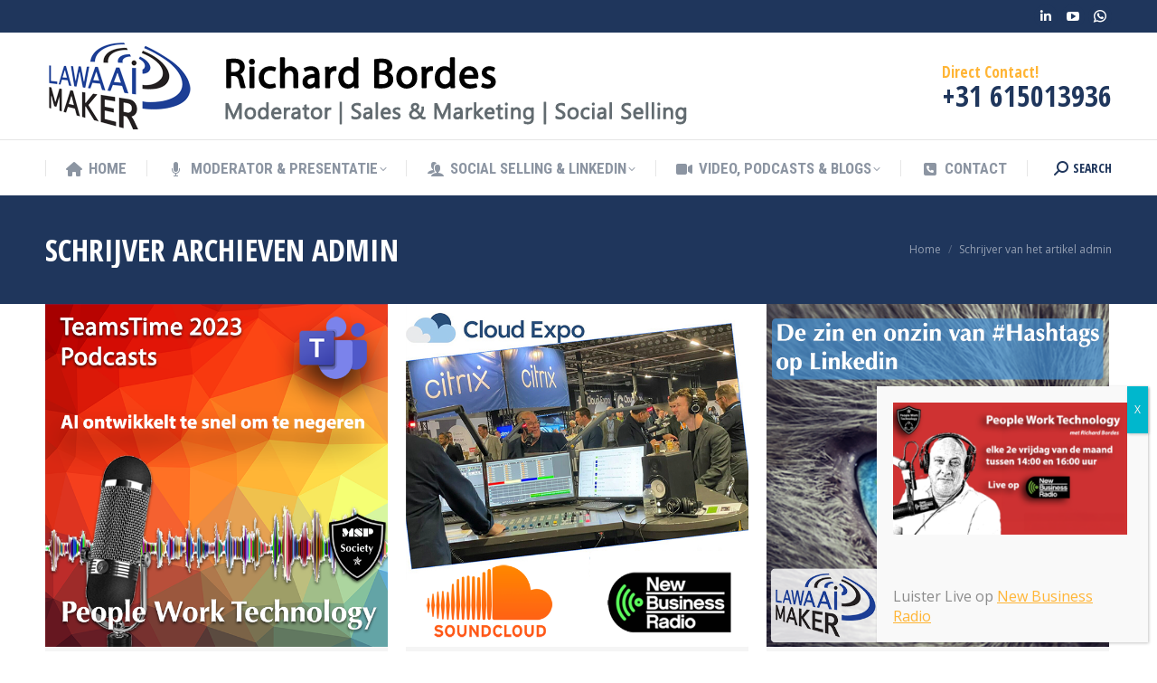

--- FILE ---
content_type: text/html; charset=UTF-8
request_url: https://www.lawaaimaker.nl/author/admin/
body_size: 123561
content:
<!DOCTYPE html>
<!--[if !(IE 6) | !(IE 7) | !(IE 8)  ]><!-->
<html lang="nl-NL" class="no-js">
<!--<![endif]-->
<head>
	<meta charset="UTF-8" />
				<meta name="viewport" content="width=device-width, initial-scale=1, maximum-scale=1, user-scalable=0"/>
			<meta name="theme-color" content="#ffb536"/>	<link rel="profile" href="https://gmpg.org/xfn/11" />
	<meta name='robots' content='index, follow, max-image-preview:large, max-snippet:-1, max-video-preview:-1' />

	<!-- This site is optimized with the Yoast SEO plugin v26.8 - https://yoast.com/product/yoast-seo-wordpress/ -->
	<title>admin, auteur op Lawaaimaker</title>
	<link rel="canonical" href="https://www.lawaaimaker.nl/author/admin/" />
	<link rel="next" href="https://www.lawaaimaker.nl/author/admin/page/2/" />
	<meta property="og:locale" content="nl_NL" />
	<meta property="og:type" content="profile" />
	<meta property="og:title" content="admin, auteur op Lawaaimaker" />
	<meta property="og:url" content="https://www.lawaaimaker.nl/author/admin/" />
	<meta property="og:site_name" content="Lawaaimaker" />
	<meta property="og:image" content="https://secure.gravatar.com/avatar/2fd70e0e52376c4e65d41c276376d25d?s=500&d=mm&r=g" />
	<meta name="twitter:card" content="summary_large_image" />
	<meta name="twitter:site" content="@RichardBordes" />
	<!-- / Yoast SEO plugin. -->


<link rel='dns-prefetch' href='//maps.googleapis.com' />
<link rel='dns-prefetch' href='//fonts.googleapis.com' />
<link rel='dns-prefetch' href='//www.googletagmanager.com' />
<link rel="alternate" type="application/rss+xml" title="Lawaaimaker &raquo; feed" href="https://www.lawaaimaker.nl/feed/" />
<link rel="alternate" type="application/rss+xml" title="Lawaaimaker &raquo; reacties feed" href="https://www.lawaaimaker.nl/comments/feed/" />
<link rel="alternate" type="application/rss+xml" title="Lawaaimaker &raquo; berichten door admin feed" href="https://www.lawaaimaker.nl/author/admin/feed/" />
		<!-- This site uses the Google Analytics by MonsterInsights plugin v9.11.1 - Using Analytics tracking - https://www.monsterinsights.com/ -->
							<script src="//www.googletagmanager.com/gtag/js?id=G-K41X5VV38F"  data-cfasync="false" data-wpfc-render="false" async></script>
			<script data-cfasync="false" data-wpfc-render="false">
				var mi_version = '9.11.1';
				var mi_track_user = true;
				var mi_no_track_reason = '';
								var MonsterInsightsDefaultLocations = {"page_location":"https:\/\/www.lawaaimaker.nl\/author\/admin\/"};
								if ( typeof MonsterInsightsPrivacyGuardFilter === 'function' ) {
					var MonsterInsightsLocations = (typeof MonsterInsightsExcludeQuery === 'object') ? MonsterInsightsPrivacyGuardFilter( MonsterInsightsExcludeQuery ) : MonsterInsightsPrivacyGuardFilter( MonsterInsightsDefaultLocations );
				} else {
					var MonsterInsightsLocations = (typeof MonsterInsightsExcludeQuery === 'object') ? MonsterInsightsExcludeQuery : MonsterInsightsDefaultLocations;
				}

								var disableStrs = [
										'ga-disable-G-K41X5VV38F',
									];

				/* Function to detect opted out users */
				function __gtagTrackerIsOptedOut() {
					for (var index = 0; index < disableStrs.length; index++) {
						if (document.cookie.indexOf(disableStrs[index] + '=true') > -1) {
							return true;
						}
					}

					return false;
				}

				/* Disable tracking if the opt-out cookie exists. */
				if (__gtagTrackerIsOptedOut()) {
					for (var index = 0; index < disableStrs.length; index++) {
						window[disableStrs[index]] = true;
					}
				}

				/* Opt-out function */
				function __gtagTrackerOptout() {
					for (var index = 0; index < disableStrs.length; index++) {
						document.cookie = disableStrs[index] + '=true; expires=Thu, 31 Dec 2099 23:59:59 UTC; path=/';
						window[disableStrs[index]] = true;
					}
				}

				if ('undefined' === typeof gaOptout) {
					function gaOptout() {
						__gtagTrackerOptout();
					}
				}
								window.dataLayer = window.dataLayer || [];

				window.MonsterInsightsDualTracker = {
					helpers: {},
					trackers: {},
				};
				if (mi_track_user) {
					function __gtagDataLayer() {
						dataLayer.push(arguments);
					}

					function __gtagTracker(type, name, parameters) {
						if (!parameters) {
							parameters = {};
						}

						if (parameters.send_to) {
							__gtagDataLayer.apply(null, arguments);
							return;
						}

						if (type === 'event') {
														parameters.send_to = monsterinsights_frontend.v4_id;
							var hookName = name;
							if (typeof parameters['event_category'] !== 'undefined') {
								hookName = parameters['event_category'] + ':' + name;
							}

							if (typeof MonsterInsightsDualTracker.trackers[hookName] !== 'undefined') {
								MonsterInsightsDualTracker.trackers[hookName](parameters);
							} else {
								__gtagDataLayer('event', name, parameters);
							}
							
						} else {
							__gtagDataLayer.apply(null, arguments);
						}
					}

					__gtagTracker('js', new Date());
					__gtagTracker('set', {
						'developer_id.dZGIzZG': true,
											});
					if ( MonsterInsightsLocations.page_location ) {
						__gtagTracker('set', MonsterInsightsLocations);
					}
										__gtagTracker('config', 'G-K41X5VV38F', {"forceSSL":"true","link_attribution":"true"} );
										window.gtag = __gtagTracker;										(function () {
						/* https://developers.google.com/analytics/devguides/collection/analyticsjs/ */
						/* ga and __gaTracker compatibility shim. */
						var noopfn = function () {
							return null;
						};
						var newtracker = function () {
							return new Tracker();
						};
						var Tracker = function () {
							return null;
						};
						var p = Tracker.prototype;
						p.get = noopfn;
						p.set = noopfn;
						p.send = function () {
							var args = Array.prototype.slice.call(arguments);
							args.unshift('send');
							__gaTracker.apply(null, args);
						};
						var __gaTracker = function () {
							var len = arguments.length;
							if (len === 0) {
								return;
							}
							var f = arguments[len - 1];
							if (typeof f !== 'object' || f === null || typeof f.hitCallback !== 'function') {
								if ('send' === arguments[0]) {
									var hitConverted, hitObject = false, action;
									if ('event' === arguments[1]) {
										if ('undefined' !== typeof arguments[3]) {
											hitObject = {
												'eventAction': arguments[3],
												'eventCategory': arguments[2],
												'eventLabel': arguments[4],
												'value': arguments[5] ? arguments[5] : 1,
											}
										}
									}
									if ('pageview' === arguments[1]) {
										if ('undefined' !== typeof arguments[2]) {
											hitObject = {
												'eventAction': 'page_view',
												'page_path': arguments[2],
											}
										}
									}
									if (typeof arguments[2] === 'object') {
										hitObject = arguments[2];
									}
									if (typeof arguments[5] === 'object') {
										Object.assign(hitObject, arguments[5]);
									}
									if ('undefined' !== typeof arguments[1].hitType) {
										hitObject = arguments[1];
										if ('pageview' === hitObject.hitType) {
											hitObject.eventAction = 'page_view';
										}
									}
									if (hitObject) {
										action = 'timing' === arguments[1].hitType ? 'timing_complete' : hitObject.eventAction;
										hitConverted = mapArgs(hitObject);
										__gtagTracker('event', action, hitConverted);
									}
								}
								return;
							}

							function mapArgs(args) {
								var arg, hit = {};
								var gaMap = {
									'eventCategory': 'event_category',
									'eventAction': 'event_action',
									'eventLabel': 'event_label',
									'eventValue': 'event_value',
									'nonInteraction': 'non_interaction',
									'timingCategory': 'event_category',
									'timingVar': 'name',
									'timingValue': 'value',
									'timingLabel': 'event_label',
									'page': 'page_path',
									'location': 'page_location',
									'title': 'page_title',
									'referrer' : 'page_referrer',
								};
								for (arg in args) {
																		if (!(!args.hasOwnProperty(arg) || !gaMap.hasOwnProperty(arg))) {
										hit[gaMap[arg]] = args[arg];
									} else {
										hit[arg] = args[arg];
									}
								}
								return hit;
							}

							try {
								f.hitCallback();
							} catch (ex) {
							}
						};
						__gaTracker.create = newtracker;
						__gaTracker.getByName = newtracker;
						__gaTracker.getAll = function () {
							return [];
						};
						__gaTracker.remove = noopfn;
						__gaTracker.loaded = true;
						window['__gaTracker'] = __gaTracker;
					})();
									} else {
										console.log("");
					(function () {
						function __gtagTracker() {
							return null;
						}

						window['__gtagTracker'] = __gtagTracker;
						window['gtag'] = __gtagTracker;
					})();
									}
			</script>
							<!-- / Google Analytics by MonsterInsights -->
		<style id='wp-img-auto-sizes-contain-inline-css'>
img:is([sizes=auto i],[sizes^="auto," i]){contain-intrinsic-size:3000px 1500px}
/*# sourceURL=wp-img-auto-sizes-contain-inline-css */
</style>
<style id='wp-emoji-styles-inline-css'>

	img.wp-smiley, img.emoji {
		display: inline !important;
		border: none !important;
		box-shadow: none !important;
		height: 1em !important;
		width: 1em !important;
		margin: 0 0.07em !important;
		vertical-align: -0.1em !important;
		background: none !important;
		padding: 0 !important;
	}
/*# sourceURL=wp-emoji-styles-inline-css */
</style>
<style id='classic-theme-styles-inline-css'>
/*! This file is auto-generated */
.wp-block-button__link{color:#fff;background-color:#32373c;border-radius:9999px;box-shadow:none;text-decoration:none;padding:calc(.667em + 2px) calc(1.333em + 2px);font-size:1.125em}.wp-block-file__button{background:#32373c;color:#fff;text-decoration:none}
/*# sourceURL=/wp-includes/css/classic-themes.min.css */
</style>
<link rel='stylesheet' id='wp-components-css' href='https://www.lawaaimaker.nl/wp-includes/css/dist/components/style.min.css?ver=6.9' media='all' />
<link rel='stylesheet' id='wp-preferences-css' href='https://www.lawaaimaker.nl/wp-includes/css/dist/preferences/style.min.css?ver=6.9' media='all' />
<link rel='stylesheet' id='wp-block-editor-css' href='https://www.lawaaimaker.nl/wp-includes/css/dist/block-editor/style.min.css?ver=6.9' media='all' />
<link rel='stylesheet' id='popup-maker-block-library-style-css' href='https://www.lawaaimaker.nl/wp-content/plugins/popup-maker/dist/packages/block-library-style.css?ver=dbea705cfafe089d65f1' media='all' />
<link rel='stylesheet' id='contact-form-7-css' href='https://www.lawaaimaker.nl/wp-content/plugins/contact-form-7/includes/css/styles.css?ver=6.1.4' media='all' />
<link rel='stylesheet' id='the7-font-css' href='https://www.lawaaimaker.nl/wp-content/themes/dt-the7/fonts/icomoon-the7-font/icomoon-the7-font.min.css?ver=14.2.0' media='all' />
<link rel='stylesheet' id='the7-awesome-fonts-css' href='https://www.lawaaimaker.nl/wp-content/themes/dt-the7/fonts/FontAwesome/css/all.min.css?ver=14.2.0' media='all' />
<link rel='stylesheet' id='the7-icomoon-icomoonfree-16x16-css' href='https://www.lawaaimaker.nl/wp-content/uploads/smile_fonts/icomoon-icomoonfree-16x16/icomoon-icomoonfree-16x16.css?ver=6.9' media='all' />
<link rel='stylesheet' id='the7-icomoon-numbers-32x32-css' href='https://www.lawaaimaker.nl/wp-content/uploads/smile_fonts/icomoon-numbers-32x32/icomoon-numbers-32x32.css?ver=6.9' media='all' />
<link rel='stylesheet' id='js_composer_front-css' href='//www.lawaaimaker.nl/wp-content/uploads/js_composer/js_composer_front_custom.css?ver=8.7.2' media='all' />
<link rel='stylesheet' id='popup-maker-site-css' href='//www.lawaaimaker.nl/wp-content/uploads/pum/pum-site-styles.css?generated=1755211896&#038;ver=1.21.5' media='all' />
<link rel='stylesheet' id='dt-web-fonts-css' href='https://fonts.googleapis.com/css?family=Open+Sans+Condensed:300,400,600,700%7CRoboto+Condensed:400,600,700%7CRoboto:400,400italic,600,700%7COpen+Sans:400,600,700' media='all' />
<link rel='stylesheet' id='dt-main-css' href='https://www.lawaaimaker.nl/wp-content/themes/dt-the7/css/main.min.css?ver=14.2.0' media='all' />
<style id='dt-main-inline-css'>
body #load {
  display: block;
  height: 100%;
  overflow: hidden;
  position: fixed;
  width: 100%;
  z-index: 9901;
  opacity: 1;
  visibility: visible;
  transition: all .35s ease-out;
}
.load-wrap {
  width: 100%;
  height: 100%;
  background-position: center center;
  background-repeat: no-repeat;
  text-align: center;
  display: -ms-flexbox;
  display: -ms-flex;
  display: flex;
  -ms-align-items: center;
  -ms-flex-align: center;
  align-items: center;
  -ms-flex-flow: column wrap;
  flex-flow: column wrap;
  -ms-flex-pack: center;
  -ms-justify-content: center;
  justify-content: center;
}
.load-wrap > svg {
  position: absolute;
  top: 50%;
  left: 50%;
  transform: translate(-50%,-50%);
}
#load {
  background: var(--the7-elementor-beautiful-loading-bg,#ffffff);
  --the7-beautiful-spinner-color2: var(--the7-beautiful-spinner-color,#ffb536);
}

/*# sourceURL=dt-main-inline-css */
</style>
<link rel='stylesheet' id='the7-custom-scrollbar-css' href='https://www.lawaaimaker.nl/wp-content/themes/dt-the7/lib/custom-scrollbar/custom-scrollbar.min.css?ver=14.2.0' media='all' />
<link rel='stylesheet' id='the7-wpbakery-css' href='https://www.lawaaimaker.nl/wp-content/themes/dt-the7/css/wpbakery.min.css?ver=14.2.0' media='all' />
<link rel='stylesheet' id='the7-core-css' href='https://www.lawaaimaker.nl/wp-content/plugins/dt-the7-core/assets/css/post-type.min.css?ver=2.7.12' media='all' />
<link rel='stylesheet' id='the7-css-vars-css' href='https://www.lawaaimaker.nl/wp-content/uploads/the7-css/css-vars.css?ver=19e81c53403f' media='all' />
<link rel='stylesheet' id='dt-custom-css' href='https://www.lawaaimaker.nl/wp-content/uploads/the7-css/custom.css?ver=19e81c53403f' media='all' />
<link rel='stylesheet' id='dt-media-css' href='https://www.lawaaimaker.nl/wp-content/uploads/the7-css/media.css?ver=19e81c53403f' media='all' />
<link rel='stylesheet' id='the7-mega-menu-css' href='https://www.lawaaimaker.nl/wp-content/uploads/the7-css/mega-menu.css?ver=19e81c53403f' media='all' />
<link rel='stylesheet' id='the7-elements-albums-portfolio-css' href='https://www.lawaaimaker.nl/wp-content/uploads/the7-css/the7-elements-albums-portfolio.css?ver=19e81c53403f' media='all' />
<link rel='stylesheet' id='the7-elements-css' href='https://www.lawaaimaker.nl/wp-content/uploads/the7-css/post-type-dynamic.css?ver=19e81c53403f' media='all' />
<link rel='stylesheet' id='style-css' href='https://www.lawaaimaker.nl/wp-content/themes/dt-the7/style.css?ver=14.2.0' media='all' />
<link rel='stylesheet' id='ultimate-vc-addons-style-min-css' href='https://www.lawaaimaker.nl/wp-content/plugins/Ultimate_VC_Addons/assets/min-css/ultimate.min.css?ver=3.21.2' media='all' />
<link rel='stylesheet' id='ultimate-vc-addons-icons-css' href='https://www.lawaaimaker.nl/wp-content/plugins/Ultimate_VC_Addons/assets/css/icons.css?ver=3.21.2' media='all' />
<link rel='stylesheet' id='ultimate-vc-addons-vidcons-css' href='https://www.lawaaimaker.nl/wp-content/plugins/Ultimate_VC_Addons/assets/fonts/vidcons.css?ver=3.21.2' media='all' />
<link rel='stylesheet' id='ultimate-vc-addons-selected-google-fonts-style-css' href='https://fonts.googleapis.com/css?family=Open+Sans+Condensed:normal,700&#038;subset=latin-ext,vietnamese,greek-ext,latin,cyrillic-ext,cyrillic,greek' media='all' />
<script src="https://www.lawaaimaker.nl/wp-includes/js/jquery/jquery.min.js?ver=3.7.1" id="jquery-core-js"></script>
<script src="https://www.lawaaimaker.nl/wp-includes/js/jquery/jquery-migrate.min.js?ver=3.4.1" id="jquery-migrate-js"></script>
<script src="https://www.lawaaimaker.nl/wp-content/plugins/google-analytics-for-wordpress/assets/js/frontend-gtag.min.js?ver=9.11.1" id="monsterinsights-frontend-script-js" async data-wp-strategy="async"></script>
<script data-cfasync="false" data-wpfc-render="false" id='monsterinsights-frontend-script-js-extra'>var monsterinsights_frontend = {"js_events_tracking":"true","download_extensions":"doc,pdf,ppt,zip,xls,docx,pptx,xlsx","inbound_paths":"[{\"path\":\"\\\/go\\\/\",\"label\":\"affiliate\"},{\"path\":\"\\\/recommend\\\/\",\"label\":\"affiliate\"}]","home_url":"https:\/\/www.lawaaimaker.nl","hash_tracking":"false","v4_id":"G-K41X5VV38F"};</script>
<script src="https://www.lawaaimaker.nl/wp-includes/js/jquery/ui/core.min.js?ver=1.13.3" id="jquery-ui-core-js"></script>
<script id="dt-above-fold-js-extra">
var dtLocal = {"themeUrl":"https://www.lawaaimaker.nl/wp-content/themes/dt-the7","passText":"Om deze pagina te bekijken kun je hier je wachtwoord invoeren:","moreButtonText":{"loading":"Laden\u2026","loadMore":"Laad meer"},"postID":"3098","ajaxurl":"https://www.lawaaimaker.nl/wp-admin/admin-ajax.php","REST":{"baseUrl":"https://www.lawaaimaker.nl/wp-json/the7/v1","endpoints":{"sendMail":"/send-mail"}},"contactMessages":{"required":"One or more fields have an error. Please check and try again.","terms":"Graag de privacy policy accepteren.","fillTheCaptchaError":"Graag de captha invullen."},"captchaSiteKey":"","ajaxNonce":"865862dbe4","pageData":{"type":"archive","template":"archive","layout":"masonry"},"themeSettings":{"smoothScroll":"off","lazyLoading":false,"desktopHeader":{"height":180},"ToggleCaptionEnabled":"disabled","ToggleCaption":"Navigation","floatingHeader":{"showAfter":240,"showMenu":true,"height":60,"logo":{"showLogo":false,"html":"","url":"https://www.lawaaimaker.nl/"}},"topLine":{"floatingTopLine":{"logo":{"showLogo":false,"html":""}}},"mobileHeader":{"firstSwitchPoint":992,"secondSwitchPoint":650,"firstSwitchPointHeight":80,"secondSwitchPointHeight":60,"mobileToggleCaptionEnabled":"disabled","mobileToggleCaption":"Menu"},"stickyMobileHeaderFirstSwitch":{"logo":{"html":"\u003Cimg class=\" preload-me\" src=\"https://www.lawaaimaker.nl/wp-content/uploads/2022/08/Lawaaimaker_Header_logo_new.png\" srcset=\"https://www.lawaaimaker.nl/wp-content/uploads/2022/08/Lawaaimaker_Header_logo_new.png 800w, https://www.lawaaimaker.nl/wp-content/uploads/2022/08/Lawaaimaker_Header_logo_new.png 800w\" width=\"800\" height=\"96\"   sizes=\"800px\" alt=\"Lawaaimaker\" /\u003E"}},"stickyMobileHeaderSecondSwitch":{"logo":{"html":"\u003Cimg class=\" preload-me\" src=\"https://www.lawaaimaker.nl/wp-content/uploads/2022/08/Lawaaimaker_Header_logo_name.png\" srcset=\"https://www.lawaaimaker.nl/wp-content/uploads/2022/08/Lawaaimaker_Header_logo_name.png 800w, https://www.lawaaimaker.nl/wp-content/uploads/2022/08/Lawaaimaker_Header_logo_name.png 800w\" width=\"800\" height=\"96\"   sizes=\"800px\" alt=\"Lawaaimaker\" /\u003E"}},"sidebar":{"switchPoint":990},"boxedWidth":"1340px"},"VCMobileScreenWidth":"778"};
var dtShare = {"shareButtonText":{"facebook":"Deel op Facebook","twitter":"Share on X","pinterest":"Pin it","linkedin":"Deel op LinkedIn","whatsapp":"Deel via WhatsApp"},"overlayOpacity":"85"};
//# sourceURL=dt-above-fold-js-extra
</script>
<script src="https://www.lawaaimaker.nl/wp-content/themes/dt-the7/js/above-the-fold.min.js?ver=14.2.0" id="dt-above-fold-js"></script>
<script src="https://www.lawaaimaker.nl/wp-content/plugins/Ultimate_VC_Addons/assets/min-js/modernizr-custom.min.js?ver=3.21.2" id="ultimate-vc-addons-modernizr-js"></script>
<script src="https://www.lawaaimaker.nl/wp-content/plugins/Ultimate_VC_Addons/assets/min-js/jquery-ui.min.js?ver=3.21.2" id="jquery_ui-js"></script>
<script src="https://maps.googleapis.com/maps/api/js" id="ultimate-vc-addons-googleapis-js"></script>
<script src="https://www.lawaaimaker.nl/wp-includes/js/jquery/ui/mouse.min.js?ver=1.13.3" id="jquery-ui-mouse-js"></script>
<script src="https://www.lawaaimaker.nl/wp-includes/js/jquery/ui/slider.min.js?ver=1.13.3" id="jquery-ui-slider-js"></script>
<script src="https://www.lawaaimaker.nl/wp-content/plugins/Ultimate_VC_Addons/assets/min-js/jquery-ui-labeledslider.min.js?ver=3.21.2" id="ultimate-vc-addons_range_tick-js"></script>
<script src="https://www.lawaaimaker.nl/wp-content/plugins/Ultimate_VC_Addons/assets/min-js/ultimate.min.js?ver=3.21.2" id="ultimate-vc-addons-script-js"></script>
<script src="https://www.lawaaimaker.nl/wp-content/plugins/Ultimate_VC_Addons/assets/min-js/modal-all.min.js?ver=3.21.2" id="ultimate-vc-addons-modal-all-js"></script>
<script src="https://www.lawaaimaker.nl/wp-content/plugins/Ultimate_VC_Addons/assets/min-js/jparallax.min.js?ver=3.21.2" id="ultimate-vc-addons-jquery.shake-js"></script>
<script src="https://www.lawaaimaker.nl/wp-content/plugins/Ultimate_VC_Addons/assets/min-js/vhparallax.min.js?ver=3.21.2" id="ultimate-vc-addons-jquery.vhparallax-js"></script>
<script src="https://www.lawaaimaker.nl/wp-content/plugins/Ultimate_VC_Addons/assets/min-js/ultimate_bg.min.js?ver=3.21.2" id="ultimate-vc-addons-row-bg-js"></script>
<script src="https://www.lawaaimaker.nl/wp-content/plugins/Ultimate_VC_Addons/assets/min-js/mb-YTPlayer.min.js?ver=3.21.2" id="ultimate-vc-addons-jquery.ytplayer-js"></script>
<script></script><link rel="https://api.w.org/" href="https://www.lawaaimaker.nl/wp-json/" /><link rel="alternate" title="JSON" type="application/json" href="https://www.lawaaimaker.nl/wp-json/wp/v2/users/1" /><link rel="EditURI" type="application/rsd+xml" title="RSD" href="https://www.lawaaimaker.nl/xmlrpc.php?rsd" />
<meta name="generator" content="WordPress 6.9" />
<meta name="generator" content="Site Kit by Google 1.170.0" />

<script type="application/ld+json" class="saswp-schema-markup-output">
[{"@context":"https:\/\/schema.org\/","@type":"Person","name":"admin","url":"https:\/\/www.lawaaimaker.nl\/author\/admin\/","sameAs":["http:\/\/www.lawaaimaker.nl\/new"]},

{"@context":"https:\/\/schema.org\/","@graph":[{"@context":"https:\/\/schema.org\/","@type":"SiteNavigationElement","@id":"https:\/\/www.lawaaimaker.nl\/#home","name":"Home","url":"https:\/\/www.lawaaimaker.nl\/"},{"@context":"https:\/\/schema.org\/","@type":"SiteNavigationElement","@id":"https:\/\/www.lawaaimaker.nl\/#moderator-presentatie","name":"Moderator &#038; Presentatie","url":"https:\/\/www.lawaaimaker.nl\/moderator\/"},{"@context":"https:\/\/schema.org\/","@type":"SiteNavigationElement","@id":"https:\/\/www.lawaaimaker.nl\/#moderator-round-tables","name":"Moderator Round Tables","url":"https:\/\/www.lawaaimaker.nl\/moderator\/moderatorroundtables\/"},{"@context":"https:\/\/schema.org\/","@type":"SiteNavigationElement","@id":"https:\/\/www.lawaaimaker.nl\/#presentatie-dagvoorzitter","name":"Presentatie | Dagvoorzitter","url":"https:\/\/www.lawaaimaker.nl\/presentatie-dagvoorzitter\/"},{"@context":"https:\/\/schema.org\/","@type":"SiteNavigationElement","@id":"https:\/\/www.lawaaimaker.nl\/#video-presentator","name":"Video Presentator","url":"https:\/\/www.lawaaimaker.nl\/video-presentator-2\/"},{"@context":"https:\/\/schema.org\/","@type":"SiteNavigationElement","@id":"https:\/\/www.lawaaimaker.nl\/#radio","name":"Radio","url":"https:\/\/www.lawaaimaker.nl\/radio\/"},{"@context":"https:\/\/schema.org\/","@type":"SiteNavigationElement","@id":"https:\/\/www.lawaaimaker.nl\/#social-selling-linkedin","name":"Social Selling & LinkedIn","url":"https:\/\/www.lawaaimaker.nl\/services\/"},{"@context":"https:\/\/schema.org\/","@type":"SiteNavigationElement","@id":"https:\/\/www.lawaaimaker.nl\/#masterclass-linkedin","name":"Masterclass LinkedIn","url":"https:\/\/www.lawaaimaker.nl\/services\/masterclass-linkedin\/"},{"@context":"https:\/\/schema.org\/","@type":"SiteNavigationElement","@id":"https:\/\/www.lawaaimaker.nl\/#business-game-linkedin","name":"Business Game LinkedIn","url":"https:\/\/www.lawaaimaker.nl\/services\/business-game-linkedin\/"},{"@context":"https:\/\/schema.org\/","@type":"SiteNavigationElement","@id":"https:\/\/www.lawaaimaker.nl\/#powersessie-linkedin","name":"PowerSessie LinkedIn","url":"https:\/\/www.lawaaimaker.nl\/powersessie-linkedin\/"},{"@context":"https:\/\/schema.org\/","@type":"SiteNavigationElement","@id":"https:\/\/www.lawaaimaker.nl\/#sales-bootcamp","name":"Sales BootCamp","url":"https:\/\/www.lawaaimaker.nl\/sales-bootcamp\/"},{"@context":"https:\/\/schema.org\/","@type":"SiteNavigationElement","@id":"https:\/\/www.lawaaimaker.nl\/#sales-training-op-maat","name":"Sales Training op Maat","url":"https:\/\/www.lawaaimaker.nl\/sales-training-op-maat\/"},{"@context":"https:\/\/schema.org\/","@type":"SiteNavigationElement","@id":"https:\/\/www.lawaaimaker.nl\/#beursteam-training","name":"BeursTeam Training","url":"https:\/\/www.lawaaimaker.nl\/beursteam-training\/"},{"@context":"https:\/\/schema.org\/","@type":"SiteNavigationElement","@id":"https:\/\/www.lawaaimaker.nl\/#video-podcasts-blogs","name":"Video, Podcasts & Blogs","url":"https:\/\/www.lawaaimaker.nl\/videoblog\/"},{"@context":"https:\/\/schema.org\/","@type":"SiteNavigationElement","@id":"https:\/\/www.lawaaimaker.nl\/#videos","name":"Video\u2019s","url":"https:\/\/www.lawaaimaker.nl\/videos\/"},{"@context":"https:\/\/schema.org\/","@type":"SiteNavigationElement","@id":"https:\/\/www.lawaaimaker.nl\/#podcasts","name":"Podcasts","url":"https:\/\/www.lawaaimaker.nl\/podcasts\/"},{"@context":"https:\/\/schema.org\/","@type":"SiteNavigationElement","@id":"https:\/\/www.lawaaimaker.nl\/#blogs","name":"Blogs","url":"https:\/\/www.lawaaimaker.nl\/blogs\/"},{"@context":"https:\/\/schema.org\/","@type":"SiteNavigationElement","@id":"https:\/\/www.lawaaimaker.nl\/#boek-social-media","name":"Boek Social Media","url":"https:\/\/www.lawaaimaker.nl\/boek-social-media\/"},{"@context":"https:\/\/schema.org\/","@type":"SiteNavigationElement","@id":"https:\/\/www.lawaaimaker.nl\/#contact","name":"Contact","url":"https:\/\/www.lawaaimaker.nl\/contact\/"}]},

{"@context":"https:\/\/schema.org\/","@type":"BreadcrumbList","@id":"https:\/\/www.lawaaimaker.nl\/author\/admin\/#breadcrumb","itemListElement":[{"@type":"ListItem","position":1,"item":{"@id":"https:\/\/www.lawaaimaker.nl","name":"Lawaaimaker"}},{"@type":"ListItem","position":2,"item":{"@id":"https:\/\/www.lawaaimaker.nl\/author\/admin\/","name":"admin"}}]}]
</script>

<meta name="generator" content="Powered by WPBakery Page Builder - drag and drop page builder for WordPress."/>
<meta name="generator" content="Powered by Slider Revolution 6.7.38 - responsive, Mobile-Friendly Slider Plugin for WordPress with comfortable drag and drop interface." />
<script type="text/javascript" id="the7-loader-script">
document.addEventListener("DOMContentLoaded", function(event) {
	var load = document.getElementById("load");
	if(!load.classList.contains('loader-removed')){
		var removeLoading = setTimeout(function() {
			load.className += " loader-removed";
		}, 300);
	}
});
</script>
		<link rel="icon" href="https://www.lawaaimaker.nl/wp-content/uploads/sites/10/2017/03/the7-new-fav1.gif" type="image/gif" sizes="16x16"/><link rel="icon" href="https://www.lawaaimaker.nl/wp-content/uploads/sites/10/2017/03/the7-new-fav-hd1.gif" type="image/gif" sizes="32x32"/><script>function setREVStartSize(e){
			//window.requestAnimationFrame(function() {
				window.RSIW = window.RSIW===undefined ? window.innerWidth : window.RSIW;
				window.RSIH = window.RSIH===undefined ? window.innerHeight : window.RSIH;
				try {
					var pw = document.getElementById(e.c).parentNode.offsetWidth,
						newh;
					pw = pw===0 || isNaN(pw) || (e.l=="fullwidth" || e.layout=="fullwidth") ? window.RSIW : pw;
					e.tabw = e.tabw===undefined ? 0 : parseInt(e.tabw);
					e.thumbw = e.thumbw===undefined ? 0 : parseInt(e.thumbw);
					e.tabh = e.tabh===undefined ? 0 : parseInt(e.tabh);
					e.thumbh = e.thumbh===undefined ? 0 : parseInt(e.thumbh);
					e.tabhide = e.tabhide===undefined ? 0 : parseInt(e.tabhide);
					e.thumbhide = e.thumbhide===undefined ? 0 : parseInt(e.thumbhide);
					e.mh = e.mh===undefined || e.mh=="" || e.mh==="auto" ? 0 : parseInt(e.mh,0);
					if(e.layout==="fullscreen" || e.l==="fullscreen")
						newh = Math.max(e.mh,window.RSIH);
					else{
						e.gw = Array.isArray(e.gw) ? e.gw : [e.gw];
						for (var i in e.rl) if (e.gw[i]===undefined || e.gw[i]===0) e.gw[i] = e.gw[i-1];
						e.gh = e.el===undefined || e.el==="" || (Array.isArray(e.el) && e.el.length==0)? e.gh : e.el;
						e.gh = Array.isArray(e.gh) ? e.gh : [e.gh];
						for (var i in e.rl) if (e.gh[i]===undefined || e.gh[i]===0) e.gh[i] = e.gh[i-1];
											
						var nl = new Array(e.rl.length),
							ix = 0,
							sl;
						e.tabw = e.tabhide>=pw ? 0 : e.tabw;
						e.thumbw = e.thumbhide>=pw ? 0 : e.thumbw;
						e.tabh = e.tabhide>=pw ? 0 : e.tabh;
						e.thumbh = e.thumbhide>=pw ? 0 : e.thumbh;
						for (var i in e.rl) nl[i] = e.rl[i]<window.RSIW ? 0 : e.rl[i];
						sl = nl[0];
						for (var i in nl) if (sl>nl[i] && nl[i]>0) { sl = nl[i]; ix=i;}
						var m = pw>(e.gw[ix]+e.tabw+e.thumbw) ? 1 : (pw-(e.tabw+e.thumbw)) / (e.gw[ix]);
						newh =  (e.gh[ix] * m) + (e.tabh + e.thumbh);
					}
					var el = document.getElementById(e.c);
					if (el!==null && el) el.style.height = newh+"px";
					el = document.getElementById(e.c+"_wrapper");
					if (el!==null && el) {
						el.style.height = newh+"px";
						el.style.display = "block";
					}
				} catch(e){
					console.log("Failure at Presize of Slider:" + e)
				}
			//});
		  };</script>
<noscript><style> .wpb_animate_when_almost_visible { opacity: 1; }</style></noscript><style id='global-styles-inline-css'>
:root{--wp--preset--aspect-ratio--square: 1;--wp--preset--aspect-ratio--4-3: 4/3;--wp--preset--aspect-ratio--3-4: 3/4;--wp--preset--aspect-ratio--3-2: 3/2;--wp--preset--aspect-ratio--2-3: 2/3;--wp--preset--aspect-ratio--16-9: 16/9;--wp--preset--aspect-ratio--9-16: 9/16;--wp--preset--color--black: #000000;--wp--preset--color--cyan-bluish-gray: #abb8c3;--wp--preset--color--white: #FFF;--wp--preset--color--pale-pink: #f78da7;--wp--preset--color--vivid-red: #cf2e2e;--wp--preset--color--luminous-vivid-orange: #ff6900;--wp--preset--color--luminous-vivid-amber: #fcb900;--wp--preset--color--light-green-cyan: #7bdcb5;--wp--preset--color--vivid-green-cyan: #00d084;--wp--preset--color--pale-cyan-blue: #8ed1fc;--wp--preset--color--vivid-cyan-blue: #0693e3;--wp--preset--color--vivid-purple: #9b51e0;--wp--preset--color--accent: #ffb536;--wp--preset--color--dark-gray: #111;--wp--preset--color--light-gray: #767676;--wp--preset--gradient--vivid-cyan-blue-to-vivid-purple: linear-gradient(135deg,rgb(6,147,227) 0%,rgb(155,81,224) 100%);--wp--preset--gradient--light-green-cyan-to-vivid-green-cyan: linear-gradient(135deg,rgb(122,220,180) 0%,rgb(0,208,130) 100%);--wp--preset--gradient--luminous-vivid-amber-to-luminous-vivid-orange: linear-gradient(135deg,rgb(252,185,0) 0%,rgb(255,105,0) 100%);--wp--preset--gradient--luminous-vivid-orange-to-vivid-red: linear-gradient(135deg,rgb(255,105,0) 0%,rgb(207,46,46) 100%);--wp--preset--gradient--very-light-gray-to-cyan-bluish-gray: linear-gradient(135deg,rgb(238,238,238) 0%,rgb(169,184,195) 100%);--wp--preset--gradient--cool-to-warm-spectrum: linear-gradient(135deg,rgb(74,234,220) 0%,rgb(151,120,209) 20%,rgb(207,42,186) 40%,rgb(238,44,130) 60%,rgb(251,105,98) 80%,rgb(254,248,76) 100%);--wp--preset--gradient--blush-light-purple: linear-gradient(135deg,rgb(255,206,236) 0%,rgb(152,150,240) 100%);--wp--preset--gradient--blush-bordeaux: linear-gradient(135deg,rgb(254,205,165) 0%,rgb(254,45,45) 50%,rgb(107,0,62) 100%);--wp--preset--gradient--luminous-dusk: linear-gradient(135deg,rgb(255,203,112) 0%,rgb(199,81,192) 50%,rgb(65,88,208) 100%);--wp--preset--gradient--pale-ocean: linear-gradient(135deg,rgb(255,245,203) 0%,rgb(182,227,212) 50%,rgb(51,167,181) 100%);--wp--preset--gradient--electric-grass: linear-gradient(135deg,rgb(202,248,128) 0%,rgb(113,206,126) 100%);--wp--preset--gradient--midnight: linear-gradient(135deg,rgb(2,3,129) 0%,rgb(40,116,252) 100%);--wp--preset--font-size--small: 13px;--wp--preset--font-size--medium: 20px;--wp--preset--font-size--large: 36px;--wp--preset--font-size--x-large: 42px;--wp--preset--spacing--20: 0.44rem;--wp--preset--spacing--30: 0.67rem;--wp--preset--spacing--40: 1rem;--wp--preset--spacing--50: 1.5rem;--wp--preset--spacing--60: 2.25rem;--wp--preset--spacing--70: 3.38rem;--wp--preset--spacing--80: 5.06rem;--wp--preset--shadow--natural: 6px 6px 9px rgba(0, 0, 0, 0.2);--wp--preset--shadow--deep: 12px 12px 50px rgba(0, 0, 0, 0.4);--wp--preset--shadow--sharp: 6px 6px 0px rgba(0, 0, 0, 0.2);--wp--preset--shadow--outlined: 6px 6px 0px -3px rgb(255, 255, 255), 6px 6px rgb(0, 0, 0);--wp--preset--shadow--crisp: 6px 6px 0px rgb(0, 0, 0);}:where(.is-layout-flex){gap: 0.5em;}:where(.is-layout-grid){gap: 0.5em;}body .is-layout-flex{display: flex;}.is-layout-flex{flex-wrap: wrap;align-items: center;}.is-layout-flex > :is(*, div){margin: 0;}body .is-layout-grid{display: grid;}.is-layout-grid > :is(*, div){margin: 0;}:where(.wp-block-columns.is-layout-flex){gap: 2em;}:where(.wp-block-columns.is-layout-grid){gap: 2em;}:where(.wp-block-post-template.is-layout-flex){gap: 1.25em;}:where(.wp-block-post-template.is-layout-grid){gap: 1.25em;}.has-black-color{color: var(--wp--preset--color--black) !important;}.has-cyan-bluish-gray-color{color: var(--wp--preset--color--cyan-bluish-gray) !important;}.has-white-color{color: var(--wp--preset--color--white) !important;}.has-pale-pink-color{color: var(--wp--preset--color--pale-pink) !important;}.has-vivid-red-color{color: var(--wp--preset--color--vivid-red) !important;}.has-luminous-vivid-orange-color{color: var(--wp--preset--color--luminous-vivid-orange) !important;}.has-luminous-vivid-amber-color{color: var(--wp--preset--color--luminous-vivid-amber) !important;}.has-light-green-cyan-color{color: var(--wp--preset--color--light-green-cyan) !important;}.has-vivid-green-cyan-color{color: var(--wp--preset--color--vivid-green-cyan) !important;}.has-pale-cyan-blue-color{color: var(--wp--preset--color--pale-cyan-blue) !important;}.has-vivid-cyan-blue-color{color: var(--wp--preset--color--vivid-cyan-blue) !important;}.has-vivid-purple-color{color: var(--wp--preset--color--vivid-purple) !important;}.has-black-background-color{background-color: var(--wp--preset--color--black) !important;}.has-cyan-bluish-gray-background-color{background-color: var(--wp--preset--color--cyan-bluish-gray) !important;}.has-white-background-color{background-color: var(--wp--preset--color--white) !important;}.has-pale-pink-background-color{background-color: var(--wp--preset--color--pale-pink) !important;}.has-vivid-red-background-color{background-color: var(--wp--preset--color--vivid-red) !important;}.has-luminous-vivid-orange-background-color{background-color: var(--wp--preset--color--luminous-vivid-orange) !important;}.has-luminous-vivid-amber-background-color{background-color: var(--wp--preset--color--luminous-vivid-amber) !important;}.has-light-green-cyan-background-color{background-color: var(--wp--preset--color--light-green-cyan) !important;}.has-vivid-green-cyan-background-color{background-color: var(--wp--preset--color--vivid-green-cyan) !important;}.has-pale-cyan-blue-background-color{background-color: var(--wp--preset--color--pale-cyan-blue) !important;}.has-vivid-cyan-blue-background-color{background-color: var(--wp--preset--color--vivid-cyan-blue) !important;}.has-vivid-purple-background-color{background-color: var(--wp--preset--color--vivid-purple) !important;}.has-black-border-color{border-color: var(--wp--preset--color--black) !important;}.has-cyan-bluish-gray-border-color{border-color: var(--wp--preset--color--cyan-bluish-gray) !important;}.has-white-border-color{border-color: var(--wp--preset--color--white) !important;}.has-pale-pink-border-color{border-color: var(--wp--preset--color--pale-pink) !important;}.has-vivid-red-border-color{border-color: var(--wp--preset--color--vivid-red) !important;}.has-luminous-vivid-orange-border-color{border-color: var(--wp--preset--color--luminous-vivid-orange) !important;}.has-luminous-vivid-amber-border-color{border-color: var(--wp--preset--color--luminous-vivid-amber) !important;}.has-light-green-cyan-border-color{border-color: var(--wp--preset--color--light-green-cyan) !important;}.has-vivid-green-cyan-border-color{border-color: var(--wp--preset--color--vivid-green-cyan) !important;}.has-pale-cyan-blue-border-color{border-color: var(--wp--preset--color--pale-cyan-blue) !important;}.has-vivid-cyan-blue-border-color{border-color: var(--wp--preset--color--vivid-cyan-blue) !important;}.has-vivid-purple-border-color{border-color: var(--wp--preset--color--vivid-purple) !important;}.has-vivid-cyan-blue-to-vivid-purple-gradient-background{background: var(--wp--preset--gradient--vivid-cyan-blue-to-vivid-purple) !important;}.has-light-green-cyan-to-vivid-green-cyan-gradient-background{background: var(--wp--preset--gradient--light-green-cyan-to-vivid-green-cyan) !important;}.has-luminous-vivid-amber-to-luminous-vivid-orange-gradient-background{background: var(--wp--preset--gradient--luminous-vivid-amber-to-luminous-vivid-orange) !important;}.has-luminous-vivid-orange-to-vivid-red-gradient-background{background: var(--wp--preset--gradient--luminous-vivid-orange-to-vivid-red) !important;}.has-very-light-gray-to-cyan-bluish-gray-gradient-background{background: var(--wp--preset--gradient--very-light-gray-to-cyan-bluish-gray) !important;}.has-cool-to-warm-spectrum-gradient-background{background: var(--wp--preset--gradient--cool-to-warm-spectrum) !important;}.has-blush-light-purple-gradient-background{background: var(--wp--preset--gradient--blush-light-purple) !important;}.has-blush-bordeaux-gradient-background{background: var(--wp--preset--gradient--blush-bordeaux) !important;}.has-luminous-dusk-gradient-background{background: var(--wp--preset--gradient--luminous-dusk) !important;}.has-pale-ocean-gradient-background{background: var(--wp--preset--gradient--pale-ocean) !important;}.has-electric-grass-gradient-background{background: var(--wp--preset--gradient--electric-grass) !important;}.has-midnight-gradient-background{background: var(--wp--preset--gradient--midnight) !important;}.has-small-font-size{font-size: var(--wp--preset--font-size--small) !important;}.has-medium-font-size{font-size: var(--wp--preset--font-size--medium) !important;}.has-large-font-size{font-size: var(--wp--preset--font-size--large) !important;}.has-x-large-font-size{font-size: var(--wp--preset--font-size--x-large) !important;}
/*# sourceURL=global-styles-inline-css */
</style>
<link rel='stylesheet' id='rs-plugin-settings-css' href='//www.lawaaimaker.nl/wp-content/plugins/revslider/sr6/assets/css/rs6.css?ver=6.7.38' media='all' />
<style id='rs-plugin-settings-inline-css'>
#rs-demo-id {}
/*# sourceURL=rs-plugin-settings-inline-css */
</style>
</head>
<body id="the7-body" class="archive author author-admin author-1 wp-embed-responsive wp-theme-dt-the7 the7-core-ver-2.7.12 layout-masonry description-under-image dt-responsive-on right-mobile-menu-close-icon ouside-menu-close-icon mobile-hamburger-close-bg-enable mobile-hamburger-close-bg-hover-enable  fade-medium-mobile-menu-close-icon fade-medium-menu-close-icon srcset-enabled btn-flat custom-btn-color custom-btn-hover-color phantom-fade phantom-shadow-decoration phantom-logo-off sticky-mobile-header top-header first-switch-logo-left first-switch-menu-right second-switch-logo-left second-switch-menu-right right-mobile-menu layzr-loading-on popup-message-style the7-ver-14.2.0 dt-fa-compatibility wpb-js-composer js-comp-ver-8.7.2 vc_responsive">
<!-- The7 14.2.0 -->
<div id="load" class="ring-loader">
	<div class="load-wrap">
<style type="text/css">
    .the7-spinner {
        width: 72px;
        height: 72px;
        position: relative;
    }
    .the7-spinner > div {
        border-radius: 50%;
        width: 9px;
        left: 0;
        box-sizing: border-box;
        display: block;
        position: absolute;
        border: 9px solid #fff;
        width: 72px;
        height: 72px;
    }
    .the7-spinner-ring-bg{
        opacity: 0.25;
    }
    div.the7-spinner-ring {
        animation: spinner-animation 0.8s cubic-bezier(1, 1, 1, 1) infinite;
        border-color:var(--the7-beautiful-spinner-color2) transparent transparent transparent;
    }

    @keyframes spinner-animation{
        from{
            transform: rotate(0deg);
        }
        to {
            transform: rotate(360deg);
        }
    }
</style>

<div class="the7-spinner">
    <div class="the7-spinner-ring-bg"></div>
    <div class="the7-spinner-ring"></div>
</div></div>
</div>
<div id="page" >
	<a class="skip-link screen-reader-text" href="#content">Spring naar content</a>

<div class="masthead classic-header justify full-width-line widgets dividers surround shadow-mobile-header-decoration small-mobile-menu-icon mobile-menu-icon-bg-on mobile-menu-icon-hover-bg-on dt-parent-menu-clickable show-sub-menu-on-hover show-mobile-logo" >

	<div class="top-bar top-bar-line-hide">
	<div class="top-bar-bg" ></div>
	<div class="left-widgets mini-widgets"><span class="mini-contacts clock hide-on-desktop hide-on-first-switch hide-on-second-switch"><i class="fa-fw icomoon-the7-font-the7-clock-01"></i>Mon - Fri: 9AM - 7PM</span><span class="mini-contacts address hide-on-desktop hide-on-first-switch hide-on-second-switch"><i class="fa-fw icomoon-the7-font-the7-map-04"></i>SoHo 94 Broadway St New York, NY 10012</span><span class="mini-contacts phone hide-on-desktop hide-on-first-switch hide-on-second-switch"><i class="fa-fw icomoon-the7-font-the7-phone-06"></i>+31 615013936</span></div><div class="right-widgets mini-widgets"><div class="soc-ico show-on-desktop in-top-bar-right in-top-bar custom-bg disabled-border border-off hover-accent-bg hover-disabled-border  hover-border-off"><a title="Linkedin page opens in new window" href="https://www.linkedin.com/in/richardbordes/" target="_blank" class="linkedin"><span class="soc-font-icon"></span><span class="screen-reader-text">Linkedin page opens in new window</span></a><a title="YouTube page opens in new window" href="https://www.youtube.com/channel/UC-gnOdVzmMeYJibu2W3dOjA" target="_blank" class="you-tube"><span class="soc-font-icon"></span><span class="screen-reader-text">YouTube page opens in new window</span></a><a title="WhatsApp page opens in new window" href="https://wa.me/+31615013936" target="_blank" class="whatsapp"><span class="soc-font-icon"></span><span class="screen-reader-text">WhatsApp page opens in new window</span></a></div></div></div>

	<header class="header-bar" role="banner">

		<div class="branding">
	<div id="site-title" class="assistive-text">Lawaaimaker</div>
	<div id="site-description" class="assistive-text"></div>
	<a class="" href="https://www.lawaaimaker.nl/"><img class=" preload-me" src="https://www.lawaaimaker.nl/wp-content/uploads/2022/08/Lawaaimaker_Header_logo_new.png" srcset="https://www.lawaaimaker.nl/wp-content/uploads/2022/08/Lawaaimaker_Header_logo_new.png 800w, https://www.lawaaimaker.nl/wp-content/uploads/2022/08/Lawaaimaker_Header_logo_new.png 800w" width="800" height="96"   sizes="800px" alt="Lawaaimaker" /><img class="mobile-logo preload-me" src="https://www.lawaaimaker.nl/wp-content/uploads/2022/08/Lawaaimaker_Header_logo_name.png" srcset="https://www.lawaaimaker.nl/wp-content/uploads/2022/08/Lawaaimaker_Header_logo_name.png 800w, https://www.lawaaimaker.nl/wp-content/uploads/2022/08/Lawaaimaker_Header_logo_name.png 800w" width="800" height="96"   sizes="800px" alt="Lawaaimaker" /></a><div class="mini-widgets"></div><div class="mini-widgets"><div class="text-area show-on-desktop in-menu-first-switch hide-on-second-switch"><p><span style="font-size: 17px; line-height: 17px; color: #ffb536;">Direct Contact!</span><br />
<span style="font-size: 32px; line-height: 32px;">+31 615013936</span></p>
</div></div></div>

		<nav class="navigation">

			<ul id="primary-menu" class="main-nav underline-decoration upwards-line level-arrows-on"><li class="menu-item menu-item-type-post_type menu-item-object-page menu-item-home menu-item-1601 first depth-0"><a href='https://www.lawaaimaker.nl/' class=' mega-menu-img mega-menu-img-left' data-level='1'><i class="fa-fw fas fa-home" style="margin: 0px 6px 0px 0px;" ></i><span class="menu-item-text"><span class="menu-text">Home</span></span></a></li> <li class="menu-item menu-item-type-post_type menu-item-object-page menu-item-has-children menu-item-1600 has-children depth-0 dt-mega-menu mega-full-width mega-column-4"><a href='https://www.lawaaimaker.nl/moderator/' class=' mega-menu-img mega-menu-img-left' data-level='1' aria-haspopup='true' aria-expanded='false'><i class="fa-fw icomoon-icomoonfree-16x16-mic" style="margin: 0px 6px 0px 0px;" ></i><span class="menu-item-text"><span class="menu-text">Moderator &#038; Presentatie</span></span></a><div class="dt-mega-menu-wrap"><ul class="sub-nav level-arrows-on" role="group"><li class="menu-item menu-item-type-post_type menu-item-object-page menu-item-1605 first depth-1 no-link dt-mega-parent wf-1-4 with-subtitle"><a href='https://www.lawaaimaker.nl/moderator/moderatorroundtables/' class=' mega-menu-img mega-menu-img-top' data-level='2'><img class="preload-me lazy-load aspect" src="data:image/svg+xml,%3Csvg%20xmlns%3D&#39;http%3A%2F%2Fwww.w3.org%2F2000%2Fsvg&#39;%20viewBox%3D&#39;0%200%20400%20200&#39;%2F%3E" data-src="https://www.lawaaimaker.nl/wp-content/uploads/2022/08/RT-image-navigatie-400x200.png" data-srcset="https://www.lawaaimaker.nl/wp-content/uploads/2022/08/RT-image-navigatie-400x200.png 400w, https://www.lawaaimaker.nl/wp-content/uploads/2022/08/RT-image-navigatie-609x304.png 609w" loading="eager" sizes="(max-width: 400px) 100vw, 400px" alt="Menu icon" width="400" height="200"  style="--ratio: 400 / 200;border-radius: 0px;margin: 0px 0px 20px 0px;" /><span class="menu-item-text"><span class="menu-text">Moderator Round Tables</span><span class="subtitle-text">Discussiëren en sparren met je doelgroep met vakkundige leiding</span></span></a></li> <li class="menu-item menu-item-type-post_type menu-item-object-page menu-item-2193 depth-1 no-link dt-mega-parent wf-1-4 with-subtitle"><a href='https://www.lawaaimaker.nl/presentatie-dagvoorzitter/' class=' mega-menu-img mega-menu-img-top' data-level='2'><img class="preload-me lazy-load aspect" src="data:image/svg+xml,%3Csvg%20xmlns%3D&#39;http%3A%2F%2Fwww.w3.org%2F2000%2Fsvg&#39;%20viewBox%3D&#39;0%200%20400%20200&#39;%2F%3E" data-src="https://www.lawaaimaker.nl/wp-content/uploads/2022/08/310407_263709746983840_1170265859_n-400x200.jpg" data-srcset="https://www.lawaaimaker.nl/wp-content/uploads/2022/08/310407_263709746983840_1170265859_n-400x200.jpg 400w, https://www.lawaaimaker.nl/wp-content/uploads/2022/08/310407_263709746983840_1170265859_n-720x360.jpg 720w" loading="eager" sizes="(max-width: 400px) 100vw, 400px" alt="Menu icon" width="400" height="200"  style="--ratio: 400 / 200;border-radius: 0px;margin: 0px 0px 20px 0px;" /><span class="menu-item-text"><span class="menu-text">Presentatie | Dagvoorzitter</span><span class="subtitle-text">Interactie en Ervaring om je bijeenkomst uniek te maken</span></span></a></li> <li class="menu-item menu-item-type-post_type menu-item-object-page menu-item-2209 depth-1 no-link dt-mega-parent wf-1-4 with-subtitle"><a href='https://www.lawaaimaker.nl/video-presentator-2/' class=' mega-menu-img mega-menu-img-top' data-level='2'><img class="preload-me lazy-load aspect" src="data:image/svg+xml,%3Csvg%20xmlns%3D&#39;http%3A%2F%2Fwww.w3.org%2F2000%2Fsvg&#39;%20viewBox%3D&#39;0%200%20400%20200&#39;%2F%3E" data-src="https://www.lawaaimaker.nl/wp-content/uploads/2022/08/Video-presentator-400x200.png" data-srcset="https://www.lawaaimaker.nl/wp-content/uploads/2022/08/Video-presentator-400x200.png 400w, https://www.lawaaimaker.nl/wp-content/uploads/2022/08/Video-presentator-800x400.png 800w" loading="eager" sizes="(max-width: 400px) 100vw, 400px" alt="Menu icon" width="400" height="200"  style="--ratio: 400 / 200;border-radius: 0px;margin: 0px 0px 20px 0px;" /><span class="menu-item-text"><span class="menu-text">Video Presentator</span><span class="subtitle-text">Zorg dat je in beeld komt en je met jouw interview informeert en content maakt die raakt</span></span></a></li> <li class="menu-item menu-item-type-post_type menu-item-object-page menu-item-2168 depth-1 no-link dt-mega-parent wf-1-4 with-subtitle"><a href='https://www.lawaaimaker.nl/radio/' class=' mega-menu-img mega-menu-img-top' data-level='2'><img class="preload-me lazy-load aspect" src="data:image/svg+xml,%3Csvg%20xmlns%3D&#39;http%3A%2F%2Fwww.w3.org%2F2000%2Fsvg&#39;%20viewBox%3D&#39;0%200%20400%20200&#39;%2F%3E" data-src="https://www.lawaaimaker.nl/wp-content/uploads/2022/08/a2e9ef23-983d-4fe2-ab2e-213f9d3083f2-2-400x200.jpg" data-srcset="https://www.lawaaimaker.nl/wp-content/uploads/2022/08/a2e9ef23-983d-4fe2-ab2e-213f9d3083f2-2-400x200.jpg 400w, https://www.lawaaimaker.nl/wp-content/uploads/2022/08/a2e9ef23-983d-4fe2-ab2e-213f9d3083f2-2-800x400.jpg 800w" loading="eager" sizes="(max-width: 400px) 100vw, 400px" alt="Menu icon" width="400" height="200"  style="--ratio: 400 / 200;border-radius: 0px;margin: 0px 0px 20px 0px;" /><span class="menu-item-text"><span class="menu-text">Radio</span><span class="subtitle-text">Maakt content die blijft en maak radio op je eigen lokatie</span></span></a></li> </ul></div></li> <li class="menu-item menu-item-type-post_type menu-item-object-page menu-item-has-children menu-item-1599 has-children depth-0"><a href='https://www.lawaaimaker.nl/services/' class=' mega-menu-img mega-menu-img-left' data-level='1' aria-haspopup='true' aria-expanded='false'><i class="fa-fw icomoon-icomoonfree-16x16-users" style="margin: 0px 6px 0px 0px;" ></i><span class="menu-item-text"><span class="menu-text">Social Selling &#038; LinkedIn</span></span></a><ul class="sub-nav level-arrows-on" role="group"><li class="menu-item menu-item-type-post_type menu-item-object-page menu-item-1604 first depth-1"><a href='https://www.lawaaimaker.nl/services/masterclass-linkedin/' class=' mega-menu-img mega-menu-img-left' data-level='2'><img class="preload-me lazy-load aspect" src="data:image/svg+xml,%3Csvg%20xmlns%3D&#39;http%3A%2F%2Fwww.w3.org%2F2000%2Fsvg&#39;%20viewBox%3D&#39;0%200%2040%2040&#39;%2F%3E" data-src="https://www.lawaaimaker.nl/wp-content/uploads/2022/08/LinkedIn-Borst-40x40.png" data-srcset="https://www.lawaaimaker.nl/wp-content/uploads/2022/08/LinkedIn-Borst-40x40.png 40w, https://www.lawaaimaker.nl/wp-content/uploads/2022/08/LinkedIn-Borst-80x80.png 80w" loading="eager" sizes="(max-width: 40px) 100vw, 40px" alt="Menu icon" width="40" height="40"  style="--ratio: 40 / 40;border-radius: 0px;margin: 0px 10px 0px 0px;" /><span class="menu-item-text"><span class="menu-text">Masterclass LinkedIn</span></span></a></li> <li class="menu-item menu-item-type-post_type menu-item-object-page menu-item-1934 depth-1"><a href='https://www.lawaaimaker.nl/services/business-game-linkedin/' class=' mega-menu-img mega-menu-img-left' data-level='2'><img class="preload-me lazy-load aspect" src="data:image/svg+xml,%3Csvg%20xmlns%3D&#39;http%3A%2F%2Fwww.w3.org%2F2000%2Fsvg&#39;%20viewBox%3D&#39;0%200%2040%2040&#39;%2F%3E" data-src="https://www.lawaaimaker.nl/wp-content/uploads/revslider/the7-corporate-slider/s0031-40x40.jpg" data-srcset="https://www.lawaaimaker.nl/wp-content/uploads/revslider/the7-corporate-slider/s0031-40x40.jpg 40w, https://www.lawaaimaker.nl/wp-content/uploads/revslider/the7-corporate-slider/s0031-80x80.jpg 80w" loading="eager" sizes="(max-width: 40px) 100vw, 40px" alt="Menu icon" width="40" height="40"  style="--ratio: 40 / 40;border-radius: 0px;margin: 0px 6px 0px 0px;" /><span class="menu-item-text"><span class="menu-text">Business Game LinkedIn</span></span></a></li> <li class="menu-item menu-item-type-post_type menu-item-object-page menu-item-1946 depth-1"><a href='https://www.lawaaimaker.nl/powersessie-linkedin/' class=' mega-menu-img mega-menu-img-left' data-level='2'><img class="preload-me lazy-load aspect" src="data:image/svg+xml,%3Csvg%20xmlns%3D&#39;http%3A%2F%2Fwww.w3.org%2F2000%2Fsvg&#39;%20viewBox%3D&#39;0%200%2040%2040&#39;%2F%3E" data-src="https://www.lawaaimaker.nl/wp-content/uploads/2022/08/RichardBordes-face-40x40.png" data-srcset="https://www.lawaaimaker.nl/wp-content/uploads/2022/08/RichardBordes-face-40x40.png 40w, https://www.lawaaimaker.nl/wp-content/uploads/2022/08/RichardBordes-face-80x80.png 80w" loading="eager" sizes="(max-width: 40px) 100vw, 40px" alt="Menu icon" width="40" height="40"  style="--ratio: 40 / 40;border-radius: 0px;margin: 0px 6px 0px 0px;" /><span class="menu-item-text"><span class="menu-text">PowerSessie LinkedIn</span></span></a></li> <li class="menu-item menu-item-type-post_type menu-item-object-page menu-item-1959 depth-1"><a href='https://www.lawaaimaker.nl/sales-bootcamp/' class=' mega-menu-img mega-menu-img-left' data-level='2'><img class="preload-me lazy-load aspect" src="data:image/svg+xml,%3Csvg%20xmlns%3D&#39;http%3A%2F%2Fwww.w3.org%2F2000%2Fsvg&#39;%20viewBox%3D&#39;0%200%2040%2040&#39;%2F%3E" data-src="https://www.lawaaimaker.nl/wp-content/uploads/2022/08/Hand-40x40.png" data-srcset="https://www.lawaaimaker.nl/wp-content/uploads/2022/08/Hand-40x40.png 40w, https://www.lawaaimaker.nl/wp-content/uploads/2022/08/Hand-80x80.png 80w" loading="eager" sizes="(max-width: 40px) 100vw, 40px" alt="Menu icon" width="40" height="40"  style="--ratio: 40 / 40;border-radius: 0px;margin: 0px 6px 0px 0px;" /><span class="menu-item-text"><span class="menu-text">Sales BootCamp</span></span></a></li> <li class="menu-item menu-item-type-post_type menu-item-object-page menu-item-2099 depth-1"><a href='https://www.lawaaimaker.nl/sales-training-op-maat/' class=' mega-menu-img mega-menu-img-left' data-level='2'><img class="preload-me lazy-load aspect" src="data:image/svg+xml,%3Csvg%20xmlns%3D&#39;http%3A%2F%2Fwww.w3.org%2F2000%2Fsvg&#39;%20viewBox%3D&#39;0%200%2040%2040&#39;%2F%3E" data-src="https://www.lawaaimaker.nl/wp-content/uploads/2022/08/jeans-g9513c8281_1920-40x40.jpg" data-srcset="https://www.lawaaimaker.nl/wp-content/uploads/2022/08/jeans-g9513c8281_1920-40x40.jpg 40w, https://www.lawaaimaker.nl/wp-content/uploads/2022/08/jeans-g9513c8281_1920-80x80.jpg 80w" loading="eager" sizes="(max-width: 40px) 100vw, 40px" alt="Menu icon" width="40" height="40"  style="--ratio: 40 / 40;border-radius: 0px;margin: 0px 6px 0px 0px;" /><span class="menu-item-text"><span class="menu-text">Sales Training op Maat</span></span></a></li> <li class="menu-item menu-item-type-post_type menu-item-object-page menu-item-2090 depth-1"><a href='https://www.lawaaimaker.nl/beursteam-training/' class=' mega-menu-img mega-menu-img-left' data-level='2'><img class="preload-me lazy-load aspect" src="data:image/svg+xml,%3Csvg%20xmlns%3D&#39;http%3A%2F%2Fwww.w3.org%2F2000%2Fsvg&#39;%20viewBox%3D&#39;0%200%2040%2040&#39;%2F%3E" data-src="https://www.lawaaimaker.nl/wp-content/uploads/2022/08/Beurs-1_2.1.1-40x40.png" data-srcset="https://www.lawaaimaker.nl/wp-content/uploads/2022/08/Beurs-1_2.1.1-40x40.png 40w, https://www.lawaaimaker.nl/wp-content/uploads/2022/08/Beurs-1_2.1.1-80x80.png 80w" loading="eager" sizes="(max-width: 40px) 100vw, 40px" alt="Menu icon" width="40" height="40"  style="--ratio: 40 / 40;border-radius: 0px;margin: 0px 6px 0px 0px;" /><span class="menu-item-text"><span class="menu-text">BeursTeam Training</span></span></a></li> </ul></li> <li class="menu-item menu-item-type-post_type menu-item-object-page menu-item-has-children menu-item-1610 has-children depth-0 dt-mega-menu mega-full-width mega-column-4"><a href='https://www.lawaaimaker.nl/videoblog/' class=' mega-menu-img mega-menu-img-left' data-level='1' aria-haspopup='true' aria-expanded='false'><i class="fa-fw fas fa-video" style="margin: 0px 6px 0px 0px;" ></i><span class="menu-item-text"><span class="menu-text">Video, Podcasts &#038; Blogs</span></span></a><div class="dt-mega-menu-wrap"><ul class="sub-nav level-arrows-on" role="group"><li class="menu-item menu-item-type-post_type menu-item-object-page menu-item-2341 first depth-1 no-link dt-mega-parent wf-1-4 with-subtitle"><a href='https://www.lawaaimaker.nl/videos/' class=' mega-menu-img mega-menu-img-top' data-level='2'><img class="preload-me lazy-load aspect" src="data:image/svg+xml,%3Csvg%20xmlns%3D&#39;http%3A%2F%2Fwww.w3.org%2F2000%2Fsvg&#39;%20viewBox%3D&#39;0%200%20400%20200&#39;%2F%3E" data-src="https://www.lawaaimaker.nl/wp-content/uploads/2022/08/41T4140-400x200.jpg" data-srcset="https://www.lawaaimaker.nl/wp-content/uploads/2022/08/41T4140-400x200.jpg 400w, https://www.lawaaimaker.nl/wp-content/uploads/2022/08/41T4140-800x400.jpg 800w" loading="eager" sizes="(max-width: 400px) 100vw, 400px" alt="Menu icon" width="400" height="200"  style="--ratio: 400 / 200;border-radius: 0px;margin: 0px 6px 0px 0px;" /><span class="menu-item-text"><span class="menu-text">Video’s</span><span class="subtitle-text">Bekijk de laatste video’s</span></span></a></li> <li class="menu-item menu-item-type-post_type menu-item-object-page menu-item-3089 depth-1 no-link dt-mega-parent wf-1-4 with-subtitle"><a href='https://www.lawaaimaker.nl/podcasts/' class=' mega-menu-img mega-menu-img-top' data-level='2'><img class="preload-me lazy-load aspect" src="data:image/svg+xml,%3Csvg%20xmlns%3D&#39;http%3A%2F%2Fwww.w3.org%2F2000%2Fsvg&#39;%20viewBox%3D&#39;0%200%20400%20200&#39;%2F%3E" data-src="https://www.lawaaimaker.nl/wp-content/uploads/2023/04/pexels-harry-cunningham-harrydigital-7383469-400x200.jpg" data-srcset="https://www.lawaaimaker.nl/wp-content/uploads/2023/04/pexels-harry-cunningham-harrydigital-7383469-400x200.jpg 400w, https://www.lawaaimaker.nl/wp-content/uploads/2023/04/pexels-harry-cunningham-harrydigital-7383469-800x400.jpg 800w" loading="eager" sizes="(max-width: 400px) 100vw, 400px" alt="Menu icon" width="400" height="200"  style="--ratio: 400 / 200;border-radius: 0px;margin: 0px 6px 0px 0px;" /><span class="menu-item-text"><span class="menu-text">Podcasts</span><span class="subtitle-text">Content die blijft</span></span></a></li> <li class="menu-item menu-item-type-post_type menu-item-object-page menu-item-2369 depth-1 no-link dt-mega-parent wf-1-4 with-subtitle"><a href='https://www.lawaaimaker.nl/blogs/' class=' mega-menu-img mega-menu-img-top' data-level='2'><img class="preload-me lazy-load aspect" src="data:image/svg+xml,%3Csvg%20xmlns%3D&#39;http%3A%2F%2Fwww.w3.org%2F2000%2Fsvg&#39;%20viewBox%3D&#39;0%200%20400%20200&#39;%2F%3E" data-src="https://www.lawaaimaker.nl/wp-content/uploads/2022/08/pexels-pixabay-262508-400x200.jpg" data-srcset="https://www.lawaaimaker.nl/wp-content/uploads/2022/08/pexels-pixabay-262508-400x200.jpg 400w, https://www.lawaaimaker.nl/wp-content/uploads/2022/08/pexels-pixabay-262508-800x400.jpg 800w" loading="eager" sizes="(max-width: 400px) 100vw, 400px" alt="Menu icon" width="400" height="200"  style="--ratio: 400 / 200;border-radius: 0px;margin: 0px 6px 0px 0px;" /><span class="menu-item-text"><span class="menu-text">Blogs</span><span class="subtitle-text">Lees het Blog archief</span></span></a></li> <li class="menu-item menu-item-type-post_type menu-item-object-page menu-item-2316 depth-1 no-link dt-mega-parent wf-1-4 with-subtitle"><a href='https://www.lawaaimaker.nl/boek-social-media/' class=' mega-menu-img mega-menu-img-top' data-level='2'><img class="preload-me lazy-load aspect" src="data:image/svg+xml,%3Csvg%20xmlns%3D&#39;http%3A%2F%2Fwww.w3.org%2F2000%2Fsvg&#39;%20viewBox%3D&#39;0%200%20400%20200&#39;%2F%3E" data-src="https://www.lawaaimaker.nl/wp-content/uploads/2022/08/Boeken-small-400x200.png" data-srcset="https://www.lawaaimaker.nl/wp-content/uploads/2022/08/Boeken-small-400x200.png 400w, https://www.lawaaimaker.nl/wp-content/uploads/2022/08/Boeken-small-800x400.png 800w" loading="eager" sizes="(max-width: 400px) 100vw, 400px" alt="Menu icon" width="400" height="200"  style="--ratio: 400 / 200;border-radius: 0px;margin: 0px 6px 0px 0px;" /><span class="menu-item-text"><span class="menu-text">Boek Social Media</span><span class="subtitle-text">Download het Boek “Netwerken aan de Stamtafel”</span></span></a></li> </ul></div></li> <li class="menu-item menu-item-type-post_type menu-item-object-page menu-item-1609 last depth-0"><a href='https://www.lawaaimaker.nl/contact/' class=' mega-menu-img mega-menu-img-left' data-level='1'><i class="fa-fw fas fa-phone-square" style="margin: 0px 6px 0px 0px;" ></i><span class="menu-item-text"><span class="menu-text">Contact</span></span></a></li> </ul>
			<div class="mini-widgets"><div class="mini-search show-on-desktop near-logo-first-switch in-menu-second-switch popup-search custom-icon"><form class="searchform mini-widget-searchform" role="search" method="get" action="https://www.lawaaimaker.nl/">

	<div class="screen-reader-text">Zoeken:</div>

	
		<a href="" class="submit"><i class=" mw-icon the7-mw-icon-search-bold"></i><span>SEARCH</span></a>
		<div class="popup-search-wrap">
			<input type="text" aria-label="Search" class="field searchform-s" name="s" value="" placeholder="Type and hit enter …" title="Search form"/>
			<a href="" class="search-icon"  aria-label="Search"><i class="the7-mw-icon-search-bold" aria-hidden="true"></i></a>
		</div>

			<input type="submit" class="assistive-text searchsubmit" value="Go!"/>
</form>
</div></div>
		</nav>

	</header>

</div>
<div role="navigation" aria-label="Main Menu" class="dt-mobile-header mobile-menu-show-divider">
	<div class="dt-close-mobile-menu-icon" aria-label="Close" role="button" tabindex="0"><div class="close-line-wrap"><span class="close-line"></span><span class="close-line"></span><span class="close-line"></span></div></div>	<ul id="mobile-menu" class="mobile-main-nav">
		<li class="menu-item menu-item-type-post_type menu-item-object-page menu-item-home menu-item-1601 first depth-0"><a href='https://www.lawaaimaker.nl/' class=' mega-menu-img mega-menu-img-left' data-level='1'><i class="fa-fw fas fa-home" style="margin: 0px 6px 0px 0px;" ></i><span class="menu-item-text"><span class="menu-text">Home</span></span></a></li> <li class="menu-item menu-item-type-post_type menu-item-object-page menu-item-has-children menu-item-1600 has-children depth-0 dt-mega-menu mega-full-width mega-column-4"><a href='https://www.lawaaimaker.nl/moderator/' class=' mega-menu-img mega-menu-img-left' data-level='1' aria-haspopup='true' aria-expanded='false'><i class="fa-fw icomoon-icomoonfree-16x16-mic" style="margin: 0px 6px 0px 0px;" ></i><span class="menu-item-text"><span class="menu-text">Moderator &#038; Presentatie</span></span></a><div class="dt-mega-menu-wrap"><ul class="sub-nav level-arrows-on" role="group"><li class="menu-item menu-item-type-post_type menu-item-object-page menu-item-1605 first depth-1 no-link dt-mega-parent wf-1-4 with-subtitle"><a href='https://www.lawaaimaker.nl/moderator/moderatorroundtables/' class=' mega-menu-img mega-menu-img-top' data-level='2'><img class="preload-me lazy-load aspect" src="data:image/svg+xml,%3Csvg%20xmlns%3D&#39;http%3A%2F%2Fwww.w3.org%2F2000%2Fsvg&#39;%20viewBox%3D&#39;0%200%20400%20200&#39;%2F%3E" data-src="https://www.lawaaimaker.nl/wp-content/uploads/2022/08/RT-image-navigatie-400x200.png" data-srcset="https://www.lawaaimaker.nl/wp-content/uploads/2022/08/RT-image-navigatie-400x200.png 400w, https://www.lawaaimaker.nl/wp-content/uploads/2022/08/RT-image-navigatie-609x304.png 609w" loading="eager" sizes="(max-width: 400px) 100vw, 400px" alt="Menu icon" width="400" height="200"  style="--ratio: 400 / 200;border-radius: 0px;margin: 0px 0px 20px 0px;" /><span class="menu-item-text"><span class="menu-text">Moderator Round Tables</span><span class="subtitle-text">Discussiëren en sparren met je doelgroep met vakkundige leiding</span></span></a></li> <li class="menu-item menu-item-type-post_type menu-item-object-page menu-item-2193 depth-1 no-link dt-mega-parent wf-1-4 with-subtitle"><a href='https://www.lawaaimaker.nl/presentatie-dagvoorzitter/' class=' mega-menu-img mega-menu-img-top' data-level='2'><img class="preload-me lazy-load aspect" src="data:image/svg+xml,%3Csvg%20xmlns%3D&#39;http%3A%2F%2Fwww.w3.org%2F2000%2Fsvg&#39;%20viewBox%3D&#39;0%200%20400%20200&#39;%2F%3E" data-src="https://www.lawaaimaker.nl/wp-content/uploads/2022/08/310407_263709746983840_1170265859_n-400x200.jpg" data-srcset="https://www.lawaaimaker.nl/wp-content/uploads/2022/08/310407_263709746983840_1170265859_n-400x200.jpg 400w, https://www.lawaaimaker.nl/wp-content/uploads/2022/08/310407_263709746983840_1170265859_n-720x360.jpg 720w" loading="eager" sizes="(max-width: 400px) 100vw, 400px" alt="Menu icon" width="400" height="200"  style="--ratio: 400 / 200;border-radius: 0px;margin: 0px 0px 20px 0px;" /><span class="menu-item-text"><span class="menu-text">Presentatie | Dagvoorzitter</span><span class="subtitle-text">Interactie en Ervaring om je bijeenkomst uniek te maken</span></span></a></li> <li class="menu-item menu-item-type-post_type menu-item-object-page menu-item-2209 depth-1 no-link dt-mega-parent wf-1-4 with-subtitle"><a href='https://www.lawaaimaker.nl/video-presentator-2/' class=' mega-menu-img mega-menu-img-top' data-level='2'><img class="preload-me lazy-load aspect" src="data:image/svg+xml,%3Csvg%20xmlns%3D&#39;http%3A%2F%2Fwww.w3.org%2F2000%2Fsvg&#39;%20viewBox%3D&#39;0%200%20400%20200&#39;%2F%3E" data-src="https://www.lawaaimaker.nl/wp-content/uploads/2022/08/Video-presentator-400x200.png" data-srcset="https://www.lawaaimaker.nl/wp-content/uploads/2022/08/Video-presentator-400x200.png 400w, https://www.lawaaimaker.nl/wp-content/uploads/2022/08/Video-presentator-800x400.png 800w" loading="eager" sizes="(max-width: 400px) 100vw, 400px" alt="Menu icon" width="400" height="200"  style="--ratio: 400 / 200;border-radius: 0px;margin: 0px 0px 20px 0px;" /><span class="menu-item-text"><span class="menu-text">Video Presentator</span><span class="subtitle-text">Zorg dat je in beeld komt en je met jouw interview informeert en content maakt die raakt</span></span></a></li> <li class="menu-item menu-item-type-post_type menu-item-object-page menu-item-2168 depth-1 no-link dt-mega-parent wf-1-4 with-subtitle"><a href='https://www.lawaaimaker.nl/radio/' class=' mega-menu-img mega-menu-img-top' data-level='2'><img class="preload-me lazy-load aspect" src="data:image/svg+xml,%3Csvg%20xmlns%3D&#39;http%3A%2F%2Fwww.w3.org%2F2000%2Fsvg&#39;%20viewBox%3D&#39;0%200%20400%20200&#39;%2F%3E" data-src="https://www.lawaaimaker.nl/wp-content/uploads/2022/08/a2e9ef23-983d-4fe2-ab2e-213f9d3083f2-2-400x200.jpg" data-srcset="https://www.lawaaimaker.nl/wp-content/uploads/2022/08/a2e9ef23-983d-4fe2-ab2e-213f9d3083f2-2-400x200.jpg 400w, https://www.lawaaimaker.nl/wp-content/uploads/2022/08/a2e9ef23-983d-4fe2-ab2e-213f9d3083f2-2-800x400.jpg 800w" loading="eager" sizes="(max-width: 400px) 100vw, 400px" alt="Menu icon" width="400" height="200"  style="--ratio: 400 / 200;border-radius: 0px;margin: 0px 0px 20px 0px;" /><span class="menu-item-text"><span class="menu-text">Radio</span><span class="subtitle-text">Maakt content die blijft en maak radio op je eigen lokatie</span></span></a></li> </ul></div></li> <li class="menu-item menu-item-type-post_type menu-item-object-page menu-item-has-children menu-item-1599 has-children depth-0"><a href='https://www.lawaaimaker.nl/services/' class=' mega-menu-img mega-menu-img-left' data-level='1' aria-haspopup='true' aria-expanded='false'><i class="fa-fw icomoon-icomoonfree-16x16-users" style="margin: 0px 6px 0px 0px;" ></i><span class="menu-item-text"><span class="menu-text">Social Selling &#038; LinkedIn</span></span></a><ul class="sub-nav level-arrows-on" role="group"><li class="menu-item menu-item-type-post_type menu-item-object-page menu-item-1604 first depth-1"><a href='https://www.lawaaimaker.nl/services/masterclass-linkedin/' class=' mega-menu-img mega-menu-img-left' data-level='2'><img class="preload-me lazy-load aspect" src="data:image/svg+xml,%3Csvg%20xmlns%3D&#39;http%3A%2F%2Fwww.w3.org%2F2000%2Fsvg&#39;%20viewBox%3D&#39;0%200%2040%2040&#39;%2F%3E" data-src="https://www.lawaaimaker.nl/wp-content/uploads/2022/08/LinkedIn-Borst-40x40.png" data-srcset="https://www.lawaaimaker.nl/wp-content/uploads/2022/08/LinkedIn-Borst-40x40.png 40w, https://www.lawaaimaker.nl/wp-content/uploads/2022/08/LinkedIn-Borst-80x80.png 80w" loading="eager" sizes="(max-width: 40px) 100vw, 40px" alt="Menu icon" width="40" height="40"  style="--ratio: 40 / 40;border-radius: 0px;margin: 0px 10px 0px 0px;" /><span class="menu-item-text"><span class="menu-text">Masterclass LinkedIn</span></span></a></li> <li class="menu-item menu-item-type-post_type menu-item-object-page menu-item-1934 depth-1"><a href='https://www.lawaaimaker.nl/services/business-game-linkedin/' class=' mega-menu-img mega-menu-img-left' data-level='2'><img class="preload-me lazy-load aspect" src="data:image/svg+xml,%3Csvg%20xmlns%3D&#39;http%3A%2F%2Fwww.w3.org%2F2000%2Fsvg&#39;%20viewBox%3D&#39;0%200%2040%2040&#39;%2F%3E" data-src="https://www.lawaaimaker.nl/wp-content/uploads/revslider/the7-corporate-slider/s0031-40x40.jpg" data-srcset="https://www.lawaaimaker.nl/wp-content/uploads/revslider/the7-corporate-slider/s0031-40x40.jpg 40w, https://www.lawaaimaker.nl/wp-content/uploads/revslider/the7-corporate-slider/s0031-80x80.jpg 80w" loading="eager" sizes="(max-width: 40px) 100vw, 40px" alt="Menu icon" width="40" height="40"  style="--ratio: 40 / 40;border-radius: 0px;margin: 0px 6px 0px 0px;" /><span class="menu-item-text"><span class="menu-text">Business Game LinkedIn</span></span></a></li> <li class="menu-item menu-item-type-post_type menu-item-object-page menu-item-1946 depth-1"><a href='https://www.lawaaimaker.nl/powersessie-linkedin/' class=' mega-menu-img mega-menu-img-left' data-level='2'><img class="preload-me lazy-load aspect" src="data:image/svg+xml,%3Csvg%20xmlns%3D&#39;http%3A%2F%2Fwww.w3.org%2F2000%2Fsvg&#39;%20viewBox%3D&#39;0%200%2040%2040&#39;%2F%3E" data-src="https://www.lawaaimaker.nl/wp-content/uploads/2022/08/RichardBordes-face-40x40.png" data-srcset="https://www.lawaaimaker.nl/wp-content/uploads/2022/08/RichardBordes-face-40x40.png 40w, https://www.lawaaimaker.nl/wp-content/uploads/2022/08/RichardBordes-face-80x80.png 80w" loading="eager" sizes="(max-width: 40px) 100vw, 40px" alt="Menu icon" width="40" height="40"  style="--ratio: 40 / 40;border-radius: 0px;margin: 0px 6px 0px 0px;" /><span class="menu-item-text"><span class="menu-text">PowerSessie LinkedIn</span></span></a></li> <li class="menu-item menu-item-type-post_type menu-item-object-page menu-item-1959 depth-1"><a href='https://www.lawaaimaker.nl/sales-bootcamp/' class=' mega-menu-img mega-menu-img-left' data-level='2'><img class="preload-me lazy-load aspect" src="data:image/svg+xml,%3Csvg%20xmlns%3D&#39;http%3A%2F%2Fwww.w3.org%2F2000%2Fsvg&#39;%20viewBox%3D&#39;0%200%2040%2040&#39;%2F%3E" data-src="https://www.lawaaimaker.nl/wp-content/uploads/2022/08/Hand-40x40.png" data-srcset="https://www.lawaaimaker.nl/wp-content/uploads/2022/08/Hand-40x40.png 40w, https://www.lawaaimaker.nl/wp-content/uploads/2022/08/Hand-80x80.png 80w" loading="eager" sizes="(max-width: 40px) 100vw, 40px" alt="Menu icon" width="40" height="40"  style="--ratio: 40 / 40;border-radius: 0px;margin: 0px 6px 0px 0px;" /><span class="menu-item-text"><span class="menu-text">Sales BootCamp</span></span></a></li> <li class="menu-item menu-item-type-post_type menu-item-object-page menu-item-2099 depth-1"><a href='https://www.lawaaimaker.nl/sales-training-op-maat/' class=' mega-menu-img mega-menu-img-left' data-level='2'><img class="preload-me lazy-load aspect" src="data:image/svg+xml,%3Csvg%20xmlns%3D&#39;http%3A%2F%2Fwww.w3.org%2F2000%2Fsvg&#39;%20viewBox%3D&#39;0%200%2040%2040&#39;%2F%3E" data-src="https://www.lawaaimaker.nl/wp-content/uploads/2022/08/jeans-g9513c8281_1920-40x40.jpg" data-srcset="https://www.lawaaimaker.nl/wp-content/uploads/2022/08/jeans-g9513c8281_1920-40x40.jpg 40w, https://www.lawaaimaker.nl/wp-content/uploads/2022/08/jeans-g9513c8281_1920-80x80.jpg 80w" loading="eager" sizes="(max-width: 40px) 100vw, 40px" alt="Menu icon" width="40" height="40"  style="--ratio: 40 / 40;border-radius: 0px;margin: 0px 6px 0px 0px;" /><span class="menu-item-text"><span class="menu-text">Sales Training op Maat</span></span></a></li> <li class="menu-item menu-item-type-post_type menu-item-object-page menu-item-2090 depth-1"><a href='https://www.lawaaimaker.nl/beursteam-training/' class=' mega-menu-img mega-menu-img-left' data-level='2'><img class="preload-me lazy-load aspect" src="data:image/svg+xml,%3Csvg%20xmlns%3D&#39;http%3A%2F%2Fwww.w3.org%2F2000%2Fsvg&#39;%20viewBox%3D&#39;0%200%2040%2040&#39;%2F%3E" data-src="https://www.lawaaimaker.nl/wp-content/uploads/2022/08/Beurs-1_2.1.1-40x40.png" data-srcset="https://www.lawaaimaker.nl/wp-content/uploads/2022/08/Beurs-1_2.1.1-40x40.png 40w, https://www.lawaaimaker.nl/wp-content/uploads/2022/08/Beurs-1_2.1.1-80x80.png 80w" loading="eager" sizes="(max-width: 40px) 100vw, 40px" alt="Menu icon" width="40" height="40"  style="--ratio: 40 / 40;border-radius: 0px;margin: 0px 6px 0px 0px;" /><span class="menu-item-text"><span class="menu-text">BeursTeam Training</span></span></a></li> </ul></li> <li class="menu-item menu-item-type-post_type menu-item-object-page menu-item-has-children menu-item-1610 has-children depth-0 dt-mega-menu mega-full-width mega-column-4"><a href='https://www.lawaaimaker.nl/videoblog/' class=' mega-menu-img mega-menu-img-left' data-level='1' aria-haspopup='true' aria-expanded='false'><i class="fa-fw fas fa-video" style="margin: 0px 6px 0px 0px;" ></i><span class="menu-item-text"><span class="menu-text">Video, Podcasts &#038; Blogs</span></span></a><div class="dt-mega-menu-wrap"><ul class="sub-nav level-arrows-on" role="group"><li class="menu-item menu-item-type-post_type menu-item-object-page menu-item-2341 first depth-1 no-link dt-mega-parent wf-1-4 with-subtitle"><a href='https://www.lawaaimaker.nl/videos/' class=' mega-menu-img mega-menu-img-top' data-level='2'><img class="preload-me lazy-load aspect" src="data:image/svg+xml,%3Csvg%20xmlns%3D&#39;http%3A%2F%2Fwww.w3.org%2F2000%2Fsvg&#39;%20viewBox%3D&#39;0%200%20400%20200&#39;%2F%3E" data-src="https://www.lawaaimaker.nl/wp-content/uploads/2022/08/41T4140-400x200.jpg" data-srcset="https://www.lawaaimaker.nl/wp-content/uploads/2022/08/41T4140-400x200.jpg 400w, https://www.lawaaimaker.nl/wp-content/uploads/2022/08/41T4140-800x400.jpg 800w" loading="eager" sizes="(max-width: 400px) 100vw, 400px" alt="Menu icon" width="400" height="200"  style="--ratio: 400 / 200;border-radius: 0px;margin: 0px 6px 0px 0px;" /><span class="menu-item-text"><span class="menu-text">Video’s</span><span class="subtitle-text">Bekijk de laatste video’s</span></span></a></li> <li class="menu-item menu-item-type-post_type menu-item-object-page menu-item-3089 depth-1 no-link dt-mega-parent wf-1-4 with-subtitle"><a href='https://www.lawaaimaker.nl/podcasts/' class=' mega-menu-img mega-menu-img-top' data-level='2'><img class="preload-me lazy-load aspect" src="data:image/svg+xml,%3Csvg%20xmlns%3D&#39;http%3A%2F%2Fwww.w3.org%2F2000%2Fsvg&#39;%20viewBox%3D&#39;0%200%20400%20200&#39;%2F%3E" data-src="https://www.lawaaimaker.nl/wp-content/uploads/2023/04/pexels-harry-cunningham-harrydigital-7383469-400x200.jpg" data-srcset="https://www.lawaaimaker.nl/wp-content/uploads/2023/04/pexels-harry-cunningham-harrydigital-7383469-400x200.jpg 400w, https://www.lawaaimaker.nl/wp-content/uploads/2023/04/pexels-harry-cunningham-harrydigital-7383469-800x400.jpg 800w" loading="eager" sizes="(max-width: 400px) 100vw, 400px" alt="Menu icon" width="400" height="200"  style="--ratio: 400 / 200;border-radius: 0px;margin: 0px 6px 0px 0px;" /><span class="menu-item-text"><span class="menu-text">Podcasts</span><span class="subtitle-text">Content die blijft</span></span></a></li> <li class="menu-item menu-item-type-post_type menu-item-object-page menu-item-2369 depth-1 no-link dt-mega-parent wf-1-4 with-subtitle"><a href='https://www.lawaaimaker.nl/blogs/' class=' mega-menu-img mega-menu-img-top' data-level='2'><img class="preload-me lazy-load aspect" src="data:image/svg+xml,%3Csvg%20xmlns%3D&#39;http%3A%2F%2Fwww.w3.org%2F2000%2Fsvg&#39;%20viewBox%3D&#39;0%200%20400%20200&#39;%2F%3E" data-src="https://www.lawaaimaker.nl/wp-content/uploads/2022/08/pexels-pixabay-262508-400x200.jpg" data-srcset="https://www.lawaaimaker.nl/wp-content/uploads/2022/08/pexels-pixabay-262508-400x200.jpg 400w, https://www.lawaaimaker.nl/wp-content/uploads/2022/08/pexels-pixabay-262508-800x400.jpg 800w" loading="eager" sizes="(max-width: 400px) 100vw, 400px" alt="Menu icon" width="400" height="200"  style="--ratio: 400 / 200;border-radius: 0px;margin: 0px 6px 0px 0px;" /><span class="menu-item-text"><span class="menu-text">Blogs</span><span class="subtitle-text">Lees het Blog archief</span></span></a></li> <li class="menu-item menu-item-type-post_type menu-item-object-page menu-item-2316 depth-1 no-link dt-mega-parent wf-1-4 with-subtitle"><a href='https://www.lawaaimaker.nl/boek-social-media/' class=' mega-menu-img mega-menu-img-top' data-level='2'><img class="preload-me lazy-load aspect" src="data:image/svg+xml,%3Csvg%20xmlns%3D&#39;http%3A%2F%2Fwww.w3.org%2F2000%2Fsvg&#39;%20viewBox%3D&#39;0%200%20400%20200&#39;%2F%3E" data-src="https://www.lawaaimaker.nl/wp-content/uploads/2022/08/Boeken-small-400x200.png" data-srcset="https://www.lawaaimaker.nl/wp-content/uploads/2022/08/Boeken-small-400x200.png 400w, https://www.lawaaimaker.nl/wp-content/uploads/2022/08/Boeken-small-800x400.png 800w" loading="eager" sizes="(max-width: 400px) 100vw, 400px" alt="Menu icon" width="400" height="200"  style="--ratio: 400 / 200;border-radius: 0px;margin: 0px 6px 0px 0px;" /><span class="menu-item-text"><span class="menu-text">Boek Social Media</span><span class="subtitle-text">Download het Boek “Netwerken aan de Stamtafel”</span></span></a></li> </ul></div></li> <li class="menu-item menu-item-type-post_type menu-item-object-page menu-item-1609 last depth-0"><a href='https://www.lawaaimaker.nl/contact/' class=' mega-menu-img mega-menu-img-left' data-level='1'><i class="fa-fw fas fa-phone-square" style="margin: 0px 6px 0px 0px;" ></i><span class="menu-item-text"><span class="menu-text">Contact</span></span></a></li> 	</ul>
	<div class='mobile-mini-widgets-in-menu'></div>
</div>

<style id="the7-page-content-style">
#main {
  padding-top: 0px;
  padding-bottom: 0px;
}
@media screen and (max-width: 992px) {
  #main {
    padding-top: 0px;
    padding-bottom: 0px;
  }
}
</style>		<div class="page-title title-left solid-bg page-title-responsive-enabled">
			<div class="wf-wrap">

				<div class="page-title-head hgroup"><h1 >Schrijver Archieven <span class="vcard"><a class="url fn n" href="https://www.lawaaimaker.nl/author/admin/" title="admin" rel="me">admin</a></span></h1></div><div class="page-title-breadcrumbs"><div class="assistive-text">Je bent hier:</div><ol class="breadcrumbs text-small"  ><li   ><a  href="https://www.lawaaimaker.nl/" title="Home"><span >Home</span></a><meta  content="1" /></li><li class="current"   ><span >Schrijver van het artikel admin</span><meta  content="2" /></li></ol></div>			</div>
		</div>

		

<div id="main" class="sidebar-none sidebar-divider-off">

	
	<div class="main-gradient"></div>
	<div class="wf-wrap">
	<div class="wf-container-main">

	

	<!-- Content -->
	<div id="content" class="content" role="main">

		<div class="wf-container loading-effect-fade-in iso-container bg-under-post description-under-image content-align-left" data-padding="10px" data-cur-page="1" data-width="320px" data-columns="3">
<div class="wf-cell iso-item" data-post-id="3098" data-date="2023-07-05T19:47:12+02:00" data-name="AI ontwikkelt te snel om te negeren">
	<article class="post post-3098 type-post status-publish format-standard has-post-thumbnail hentry category-podcasts category-120 bg-on fullwidth-img description-off">

		
			<div class="blog-media wf-td">

				<p><a href="https://www.lawaaimaker.nl/podcasts/ai-ontwikkelt-te-snel-om-te-negeren/" class="alignnone rollover layzr-bg" ><img class="preload-me iso-lazy-load aspect" src="data:image/svg+xml,%3Csvg%20xmlns%3D&#39;http%3A%2F%2Fwww.w3.org%2F2000%2Fsvg&#39;%20viewBox%3D&#39;0%200%20640%20640&#39;%2F%3E" data-src="https://www.lawaaimaker.nl/wp-content/uploads/2023/07/TeamsTime-Podcast-Ava1.png" data-srcset="https://www.lawaaimaker.nl/wp-content/uploads/2023/07/TeamsTime-Podcast-Ava1.png 640w" loading="eager" style="--ratio: 640 / 640" sizes="(max-width: 640px) 100vw, 640px" alt="" title="TeamsTime Podcast Ava1" width="640" height="640"  /></a></p>
			</div>

		
		<div class="blog-content wf-td">
			<h3 class="entry-title"><a href="https://www.lawaaimaker.nl/podcasts/ai-ontwikkelt-te-snel-om-te-negeren/" title="AI ontwikkelt te snel om te negeren" rel="bookmark">AI ontwikkelt te snel om te negeren</a></h3>

			<div class="entry-meta"><span class="category-link"><a href="https://www.lawaaimaker.nl/category/podcasts/" >Podcasts</a></span><a class="author vcard" href="https://www.lawaaimaker.nl/author/admin/" title="View all posts by admin" rel="author">Door <span class="fn">admin</span></a><a href="https://www.lawaaimaker.nl/2023/07/05/" title="19:47" class="data-link" rel="bookmark"><time class="entry-date updated" datetime="2023-07-05T19:47:12+02:00">5 juli 2023</time></a></div><p>In deze aflevering duiken we diep in de wereld van Microsoft Teams en AI en de ongelooflijke snelheid waarmee het zich ontwikkelt. Michel Bouman van Microsoft zit samen met Richard Bordes voor een intrigerend gesprek over de enorme impact die AI zal hebben op onze manier van communiceren. We staan op het punt een revolutionaire&hellip;</p>

		</div>

	</article>

</div>
<div class="wf-cell iso-item" data-post-id="3075" data-date="2023-04-30T19:25:10+02:00" data-name="Cloud Expo Radio">
	<article class="post post-3075 type-post status-publish format-standard has-post-thumbnail hentry category-podcasts category-120 bg-on fullwidth-img description-off">

		
			<div class="blog-media wf-td">

				<p><a href="https://www.lawaaimaker.nl/podcasts/cloud-expo-radio/" class="alignnone rollover layzr-bg" ><img class="preload-me iso-lazy-load aspect" src="data:image/svg+xml,%3Csvg%20xmlns%3D&#39;http%3A%2F%2Fwww.w3.org%2F2000%2Fsvg&#39;%20viewBox%3D&#39;0%200%20640%20640&#39;%2F%3E" data-src="https://www.lawaaimaker.nl/wp-content/uploads/2023/04/Cloud-Expo-Podcast-Ava.png" data-srcset="https://www.lawaaimaker.nl/wp-content/uploads/2023/04/Cloud-Expo-Podcast-Ava.png 640w" loading="eager" style="--ratio: 640 / 640" sizes="(max-width: 640px) 100vw, 640px" alt="" title="Cloud Expo Podcast Ava" width="640" height="640"  /></a></p>
			</div>

		
		<div class="blog-content wf-td">
			<h3 class="entry-title"><a href="https://www.lawaaimaker.nl/podcasts/cloud-expo-radio/" title="Cloud Expo Radio" rel="bookmark">Cloud Expo Radio</a></h3>

			<div class="entry-meta"><span class="category-link"><a href="https://www.lawaaimaker.nl/category/podcasts/" >Podcasts</a></span><a class="author vcard" href="https://www.lawaaimaker.nl/author/admin/" title="View all posts by admin" rel="author">Door <span class="fn">admin</span></a><a href="https://www.lawaaimaker.nl/2023/04/30/" title="19:25" class="data-link" rel="bookmark"><time class="entry-date updated" datetime="2023-04-30T19:25:10+02:00">30 april 2023</time></a></div><p>Je hoorde twee dagen lang de Cloud Expo 2022 vanuit Houten op New Business Radio. Op 7 en 8 december stond New Business Radio helemaal in het teken van de Cloud Expo in Houten. Presentatoren Ron Lemmens en Richard Bordes van het programma ICT Now, ontvingen op beide dagen standhouders en gasten in de studio&hellip;</p>

		</div>

	</article>

</div>
<div class="wf-cell iso-item" data-post-id="3068" data-date="2023-04-30T17:18:50+02:00" data-name="Podcast &quot;de zin en onzin van Hashtags op LinkedIn&quot;">
	<article class="post post-3068 type-post status-publish format-standard has-post-thumbnail hentry category-podcasts category-120 bg-on fullwidth-img description-off">

		
			<div class="blog-media wf-td">

				<p><a href="https://www.lawaaimaker.nl/podcasts/podcast-de-zin-en-onzin-van-hashtags-op-linkedin/" class="alignnone rollover layzr-bg" ><img class="preload-me iso-lazy-load aspect" src="data:image/svg+xml,%3Csvg%20xmlns%3D&#39;http%3A%2F%2Fwww.w3.org%2F2000%2Fsvg&#39;%20viewBox%3D&#39;0%200%20640%20640&#39;%2F%3E" data-src="https://www.lawaaimaker.nl/wp-content/uploads/2023/04/Hashtags-Podcast-Ava.png" data-srcset="https://www.lawaaimaker.nl/wp-content/uploads/2023/04/Hashtags-Podcast-Ava.png 640w" loading="eager" style="--ratio: 640 / 640" sizes="(max-width: 640px) 100vw, 640px" alt="" title="Hashtags Podcast Ava" width="640" height="640"  /></a></p>
			</div>

		
		<div class="blog-content wf-td">
			<h3 class="entry-title"><a href="https://www.lawaaimaker.nl/podcasts/podcast-de-zin-en-onzin-van-hashtags-op-linkedin/" title="Podcast &#8220;de zin en onzin van Hashtags op LinkedIn&#8221;" rel="bookmark">Podcast &#8220;de zin en onzin van Hashtags op LinkedIn&#8221;</a></h3>

			<div class="entry-meta"><span class="category-link"><a href="https://www.lawaaimaker.nl/category/podcasts/" >Podcasts</a></span><a class="author vcard" href="https://www.lawaaimaker.nl/author/admin/" title="View all posts by admin" rel="author">Door <span class="fn">admin</span></a><a href="https://www.lawaaimaker.nl/2023/04/30/" title="17:18" class="data-link" rel="bookmark"><time class="entry-date updated" datetime="2023-04-30T17:18:50+02:00">30 april 2023</time></a></div><p>In deze Podcast leest Richard Bordes zijn Column over de zin en onzin van Hashtags voor. Hoef je niet te lezen maar kan je lekker luisteren.</p>

		</div>

	</article>

</div>
<div class="wf-cell iso-item" data-post-id="3065" data-date="2023-04-30T16:38:44+02:00" data-name="MSP Café bij NorthC 25 april 2023">
	<article class="post post-3065 type-post status-publish format-standard has-post-thumbnail hentry category-podcasts category-120 bg-on fullwidth-img description-off">

		
			<div class="blog-media wf-td">

				<p><a href="https://www.lawaaimaker.nl/podcasts/msp-cafe-bij-northc-25-april-2023/" class="alignnone rollover layzr-bg" ><img class="preload-me iso-lazy-load aspect" src="data:image/svg+xml,%3Csvg%20xmlns%3D&#39;http%3A%2F%2Fwww.w3.org%2F2000%2Fsvg&#39;%20viewBox%3D&#39;0%200%20640%20640&#39;%2F%3E" data-src="https://www.lawaaimaker.nl/wp-content/uploads/2023/04/MSP-Podcast-NorthC-Ava.png" data-srcset="https://www.lawaaimaker.nl/wp-content/uploads/2023/04/MSP-Podcast-NorthC-Ava.png 640w" loading="eager" style="--ratio: 640 / 640" sizes="(max-width: 640px) 100vw, 640px" alt="" title="MSP Podcast NorthC Ava" width="640" height="640"  /></a></p>
			</div>

		
		<div class="blog-content wf-td">
			<h3 class="entry-title"><a href="https://www.lawaaimaker.nl/podcasts/msp-cafe-bij-northc-25-april-2023/" title="MSP Café bij NorthC 25 april 2023" rel="bookmark">MSP Café bij NorthC 25 april 2023</a></h3>

			<div class="entry-meta"><span class="category-link"><a href="https://www.lawaaimaker.nl/category/podcasts/" >Podcasts</a></span><a class="author vcard" href="https://www.lawaaimaker.nl/author/admin/" title="View all posts by admin" rel="author">Door <span class="fn">admin</span></a><a href="https://www.lawaaimaker.nl/2023/04/30/" title="16:38" class="data-link" rel="bookmark"><time class="entry-date updated" datetime="2023-04-30T16:38:44+02:00">30 april 2023</time></a></div><p>Op 25 april 2023 ging de tap van het MSP Cafe open bij NorthC Datacenters. Natuurlijk spreken de presentator Richard Bordes met Alexandre Schless (CEO) en Ronald van den Bosch over de 12 duurzame Datacenters in Nederland. Sharon Ouwerkerk van SalesFreak praat met Side Kick HP van Tilburg over de werving van sales tijgers in&hellip;</p>

		</div>

	</article>

</div>
<div class="wf-cell iso-item" data-post-id="3058" data-date="2023-04-30T14:21:05+02:00" data-name="MSP Café bij Copaco 28 mrt 2023">
	<article class="post post-3058 type-post status-publish format-standard has-post-thumbnail hentry category-podcasts category-120 bg-on fullwidth-img description-off">

		
			<div class="blog-media wf-td">

				<p><a href="https://www.lawaaimaker.nl/podcasts/msp-cafe-bij-copaca-28-mrt-2023/" class="alignnone rollover layzr-bg" ><img class="preload-me iso-lazy-load aspect" src="data:image/svg+xml,%3Csvg%20xmlns%3D&#39;http%3A%2F%2Fwww.w3.org%2F2000%2Fsvg&#39;%20viewBox%3D&#39;0%200%20650%20650&#39;%2F%3E" data-src="https://www.lawaaimaker.nl/wp-content/uploads/2023/04/MSP-SocietyPodcast-Ava-650x650.png" data-srcset="https://www.lawaaimaker.nl/wp-content/uploads/2023/04/MSP-SocietyPodcast-Ava-650x650.png 650w, https://www.lawaaimaker.nl/wp-content/uploads/2023/04/MSP-SocietyPodcast-Ava.png 800w" loading="eager" style="--ratio: 650 / 650" sizes="(max-width: 650px) 100vw, 650px" alt="" title="MSP SocietyPodcast Ava" width="650" height="650"  /></a></p>
			</div>

		
		<div class="blog-content wf-td">
			<h3 class="entry-title"><a href="https://www.lawaaimaker.nl/podcasts/msp-cafe-bij-copaca-28-mrt-2023/" title="MSP Café bij Copaco 28 mrt 2023" rel="bookmark">MSP Café bij Copaco 28 mrt 2023</a></h3>

			<div class="entry-meta"><span class="category-link"><a href="https://www.lawaaimaker.nl/category/podcasts/" >Podcasts</a></span><a class="author vcard" href="https://www.lawaaimaker.nl/author/admin/" title="View all posts by admin" rel="author">Door <span class="fn">admin</span></a><a href="https://www.lawaaimaker.nl/2023/04/30/" title="14:21" class="data-link" rel="bookmark"><time class="entry-date updated" datetime="2023-04-30T14:21:05+02:00">30 april 2023</time></a></div><p>Op 28 maart kwam het MSP Café voor de 2e maal uit het Grand Café van het gezelligste bedrijf in Brabant. Presentatie Richard Bordes. Side -Kick HP van Tilburg. Altijd Live op LinkedIn en YouTube maar ook als Podcast op Spotify. Over het MSP Café Maandelijkse ontvangen moderators Richard Bordes en HP van Tilburg gasten&hellip;</p>

		</div>

	</article>

</div>
<div class="wf-cell iso-item" data-post-id="3052" data-date="2023-04-30T14:05:58+02:00" data-name="Shit ik ben gehacked!">
	<article class="post post-3052 type-post status-publish format-standard has-post-thumbnail hentry category-podcasts category-120 bg-on fullwidth-img description-off">

		
			<div class="blog-media wf-td">

				<p><a href="https://www.lawaaimaker.nl/podcasts/shit-ik-ben-gehacked/" class="alignnone rollover layzr-bg" ><img class="preload-me iso-lazy-load aspect" src="data:image/svg+xml,%3Csvg%20xmlns%3D&#39;http%3A%2F%2Fwww.w3.org%2F2000%2Fsvg&#39;%20viewBox%3D&#39;0%200%20640%20640&#39;%2F%3E" data-src="https://www.lawaaimaker.nl/wp-content/uploads/2023/04/Shit-Gehacked.png" data-srcset="https://www.lawaaimaker.nl/wp-content/uploads/2023/04/Shit-Gehacked.png 640w" loading="eager" style="--ratio: 640 / 640" sizes="(max-width: 640px) 100vw, 640px" alt="" title="Shit Gehacked" width="640" height="640"  /></a></p>
			</div>

		
		<div class="blog-content wf-td">
			<h3 class="entry-title"><a href="https://www.lawaaimaker.nl/podcasts/shit-ik-ben-gehacked/" title="Shit ik ben gehacked!" rel="bookmark">Shit ik ben gehacked!</a></h3>

			<div class="entry-meta"><span class="category-link"><a href="https://www.lawaaimaker.nl/category/podcasts/" >Podcasts</a></span><a class="author vcard" href="https://www.lawaaimaker.nl/author/admin/" title="View all posts by admin" rel="author">Door <span class="fn">admin</span></a><a href="https://www.lawaaimaker.nl/2023/04/30/" title="14:05" class="data-link" rel="bookmark"><time class="entry-date updated" datetime="2023-04-30T14:05:58+02:00">30 april 2023</time></a></div><p>&#8220;Sh** ik ben gehackt..wat nu?&#8221; De 1e #Podcast die ik gemaakt heb met met Dennis van Dijk &#8211; CISSP CIPP-E CIPM van Gemeente Haarlemmermeer en Erik Biemans van Nomios ism Juniper Networks is nu Live!. Natuurlijk beschikbaar via Spotify, Apple Music, Google Podcast en alle andere platformen OVER CYBERCAST: Welkom bij Cybercast, de podcast serie waarin we de&hellip;</p>

		</div>

	</article>

</div>
<div class="wf-cell iso-item" data-post-id="3021" data-date="2023-04-28T19:20:41+02:00" data-name="NIS2, wat moet ik er mee?">
	<article class="post post-3021 type-post status-publish format-standard has-post-thumbnail hentry category-podcasts category-120 bg-on fullwidth-img description-off">

		
			<div class="blog-media wf-td">

				<p><a href="https://www.lawaaimaker.nl/podcasts/nis2-wat-moet-ik-er-mee/" class="alignnone rollover layzr-bg" ><img class="preload-me iso-lazy-load aspect" src="data:image/svg+xml,%3Csvg%20xmlns%3D&#39;http%3A%2F%2Fwww.w3.org%2F2000%2Fsvg&#39;%20viewBox%3D&#39;0%200%20640%20640&#39;%2F%3E" data-src="https://www.lawaaimaker.nl/wp-content/uploads/2023/04/Nis2.png" data-srcset="https://www.lawaaimaker.nl/wp-content/uploads/2023/04/Nis2.png 640w" loading="eager" style="--ratio: 640 / 640" sizes="(max-width: 640px) 100vw, 640px" alt="" title="Nis2" width="640" height="640"  /></a></p>
			</div>

		
		<div class="blog-content wf-td">
			<h3 class="entry-title"><a href="https://www.lawaaimaker.nl/podcasts/nis2-wat-moet-ik-er-mee/" title="NIS2, wat moet ik er mee?" rel="bookmark">NIS2, wat moet ik er mee?</a></h3>

			<div class="entry-meta"><span class="category-link"><a href="https://www.lawaaimaker.nl/category/podcasts/" >Podcasts</a></span><a class="author vcard" href="https://www.lawaaimaker.nl/author/admin/" title="View all posts by admin" rel="author">Door <span class="fn">admin</span></a><a href="https://www.lawaaimaker.nl/2023/04/28/" title="19:20" class="data-link" rel="bookmark"><time class="entry-date updated" datetime="2023-04-28T19:20:41+02:00">28 april 2023</time></a></div><p>#NIS2, wat moet ik ermee? Dat rijmt niet alleen, maar is ook de 2e #podcast uit de Cybercast met Juniper Networks &amp; Nomios. In deze aflevering ga ik in gesprek met Tim Fleur en Jan-Willem Sipman over de richtlijn #NIS2. Een hot topic! 🔥 Samen bespreken ze wat deze richtlijn inhoudt, hoe hij verschilt van NIS1, wat de belangrijkste eisen&hellip;</p>

		</div>

	</article>

</div>
<div class="wf-cell iso-item" data-post-id="2977" data-date="2023-01-28T13:30:00+01:00" data-name="Interview WijBusinessNoordHolland">
	<article class="post post-2977 type-post status-publish format-standard has-post-thumbnail hentry category-blogs category-18 bg-on fullwidth-img description-off">

		
			<div class="blog-media wf-td">

				<p><a href="https://www.lawaaimaker.nl/blogs/interview-wijbusinessnoordholland/" class="alignnone rollover layzr-bg" ><img class="preload-me iso-lazy-load aspect" src="data:image/svg+xml,%3Csvg%20xmlns%3D&#39;http%3A%2F%2Fwww.w3.org%2F2000%2Fsvg&#39;%20viewBox%3D&#39;0%200%20650%20310&#39;%2F%3E" data-src="https://www.lawaaimaker.nl/wp-content/uploads/2023/01/interviewwbnh-650x310.png" data-srcset="https://www.lawaaimaker.nl/wp-content/uploads/2023/01/interviewwbnh-650x310.png 650w, https://www.lawaaimaker.nl/wp-content/uploads/2023/01/interviewwbnh-838x400.png 838w" loading="eager" style="--ratio: 650 / 310" sizes="(max-width: 650px) 100vw, 650px" alt="" title="interviewwbnh" width="650" height="310"  /></a></p>
			</div>

		
		<div class="blog-content wf-td">
			<h3 class="entry-title"><a href="https://www.lawaaimaker.nl/blogs/interview-wijbusinessnoordholland/" title="Interview WijBusinessNoordHolland" rel="bookmark">Interview WijBusinessNoordHolland</a></h3>

			<div class="entry-meta"><span class="category-link"><a href="https://www.lawaaimaker.nl/category/blogs/" >Blogs</a></span><a class="author vcard" href="https://www.lawaaimaker.nl/author/admin/" title="View all posts by admin" rel="author">Door <span class="fn">admin</span></a><a href="https://www.lawaaimaker.nl/2023/01/28/" title="13:30" class="data-link" rel="bookmark"><time class="entry-date updated" datetime="2023-01-28T13:30:00+01:00">28 januari 2023</time></a></div><p>Richard Bordes, de man achter Lawaaimaker, is een druk bezet man. Zijn werkzaamheden zijn divers, maar het werk zelf is voornamelijk gericht op de ICT-sector. Zo geeft de Lawaaimaker salestrainingen en bootcamps, maar is hij bijvoorbeeld ook te horen op de radio met zijn programma ICT Now op New Business Radio. Zo heeft hij laatst&hellip;</p>

		</div>

	</article>

</div>
<div class="wf-cell iso-item" data-post-id="2923" data-date="2022-11-13T19:34:37+01:00" data-name="Social Selling Succes Routine">
	<article class="post post-2923 type-post status-publish format-standard has-post-thumbnail hentry category-blogs category-18 bg-on fullwidth-img description-off">

		
			<div class="blog-media wf-td">

				<p><a href="https://www.lawaaimaker.nl/blogs/social-selling-succes-routine/" class="alignnone rollover layzr-bg" ><img class="preload-me iso-lazy-load aspect" src="data:image/svg+xml,%3Csvg%20xmlns%3D&#39;http%3A%2F%2Fwww.w3.org%2F2000%2Fsvg&#39;%20viewBox%3D&#39;0%200%20650%20434&#39;%2F%3E" data-src="https://www.lawaaimaker.nl/wp-content/uploads/2022/11/pexels-kampus-production-6540725-650x434.jpg" data-srcset="https://www.lawaaimaker.nl/wp-content/uploads/2022/11/pexels-kampus-production-6540725-650x434.jpg 650w, https://www.lawaaimaker.nl/wp-content/uploads/2022/11/pexels-kampus-production-6540725.jpg 1279w" loading="eager" style="--ratio: 650 / 434" sizes="(max-width: 650px) 100vw, 650px" alt="Foto door Kampus Production: https://www.pexels.com/nl-nl/foto/pijlen-sport-doelwit-boogschieten-6540725/" title="pexels-kampus-production-6540725" width="650" height="434"  /></a></p>
			</div>

		
		<div class="blog-content wf-td">
			<h3 class="entry-title"><a href="https://www.lawaaimaker.nl/blogs/social-selling-succes-routine/" title="Social Selling Succes Routine" rel="bookmark">Social Selling Succes Routine</a></h3>

			<div class="entry-meta"><span class="category-link"><a href="https://www.lawaaimaker.nl/category/blogs/" >Blogs</a></span><a class="author vcard" href="https://www.lawaaimaker.nl/author/admin/" title="View all posts by admin" rel="author">Door <span class="fn">admin</span></a><a href="https://www.lawaaimaker.nl/2022/11/13/" title="19:34" class="data-link" rel="bookmark"><time class="entry-date updated" datetime="2022-11-13T19:34:37+01:00">13 november 2022</time></a></div><p>Wees de baas van je eigen Socal Selling Succes een zorg dat je deze 7 activiteiten opnemen in je dagelijkse LinkedIn routine.</p>

		</div>

	</article>

</div>
<div class="wf-cell iso-item" data-post-id="2847" data-date="2022-09-05T16:22:40+02:00" data-name="WebP">
<article class="post post-2847 dt_gallery type-dt_gallery status-publish hentry bg-on fullwidth-img no-img">

	<div class="project-list-media">
	<figure class="buttons-on-img">
					</figure>
</div>
<div class="project-list-content">
	<h3 class="entry-title"><a href="https://www.lawaaimaker.nl/dt_gallery/webp/" title="WebP" class="dt-trigger-first-pswp">WebP</a></h3><div class="entry-meta portfolio-categories"><a class="author vcard" href="https://www.lawaaimaker.nl/author/admin/" title="View all posts by admin" rel="author">Door <span class="fn">admin</span></a><a href="javascript:void(0);" title="16:22" class="data-link" rel="bookmark"><time class="entry-date updated" datetime="2022-09-05T16:22:40+02:00">5 september 2022</time></a></div></div>
</article>

</div></div><div class="paginator" role="navigation"><span class="nav-prev disabled">→</span><a href="https://www.lawaaimaker.nl/author/admin/" class="page-numbers act" data-page-num="1">1</a><a href="https://www.lawaaimaker.nl/author/admin/page/2/" class="page-numbers " data-page-num="2">2</a><a href="https://www.lawaaimaker.nl/author/admin/page/3/" class="page-numbers " data-page-num="3">3</a><a href="https://www.lawaaimaker.nl/author/admin/page/4/" class="page-numbers " data-page-num="4">4</a><a href="https://www.lawaaimaker.nl/author/admin/page/5/" class="page-numbers " data-page-num="5">5</a><a href="javascript:void(0);" class="dots">&#8230;</a><div style="display: none;"><a href="https://www.lawaaimaker.nl/author/admin/page/6/" class="page-numbers " data-page-num="6">6</a></div><a href="https://www.lawaaimaker.nl/author/admin/page/7/" class="page-numbers " data-page-num="7">7</a><a href="https://www.lawaaimaker.nl/author/admin/page/2/" class="page-numbers nav-next filter-item" data-page-num="2" >→</a></div>
	</div><!-- #content -->

	

			</div><!-- .wf-container -->
		</div><!-- .wf-wrap -->

	
	</div><!-- #main -->

	


	<!-- !Footer -->
	<footer id="footer" class="footer solid-bg"  role="contentinfo">

		
<!-- !Bottom-bar -->
<div id="bottom-bar" class="full-width-line logo-left">
    <div class="wf-wrap">
        <div class="wf-container-bottom">

			
                <div class="wf-float-left">

					© Lawaaimaker 2022. All rights reserved.
                </div>

			
            <div class="wf-float-right">

				<div class="mini-nav"><ul id="bottom-menu"><li class="menu-item menu-item-type-post_type menu-item-object-page menu-item-home menu-item-1601 first depth-0"><a href='https://www.lawaaimaker.nl/' class=' mega-menu-img mega-menu-img-left' data-level='1'><i class="fa-fw fas fa-home" style="margin: 0px 6px 0px 0px;" ></i><span class="menu-item-text"><span class="menu-text">Home</span></span></a></li> <li class="menu-item menu-item-type-post_type menu-item-object-page menu-item-has-children menu-item-1600 has-children depth-0"><a href='https://www.lawaaimaker.nl/moderator/' class=' mega-menu-img mega-menu-img-left' data-level='1' aria-haspopup='true' aria-expanded='false'><i class="fa-fw icomoon-icomoonfree-16x16-mic" style="margin: 0px 6px 0px 0px;" ></i><span class="menu-item-text"><span class="menu-text">Moderator &#038; Presentatie</span></span></a><ul class="footer-sub-nav level-arrows-on" role="group"><li class="menu-item menu-item-type-post_type menu-item-object-page menu-item-1605 first depth-1"><a href='https://www.lawaaimaker.nl/moderator/moderatorroundtables/' class=' mega-menu-img mega-menu-img-top' data-level='2'><span class="menu-item-text"><span class="menu-text">Moderator Round Tables</span><span class="subtitle-text">Discussiëren en sparren met je doelgroep met vakkundige leiding</span></span></a></li> <li class="menu-item menu-item-type-post_type menu-item-object-page menu-item-2193 depth-1"><a href='https://www.lawaaimaker.nl/presentatie-dagvoorzitter/' class=' mega-menu-img mega-menu-img-top' data-level='2'><span class="menu-item-text"><span class="menu-text">Presentatie | Dagvoorzitter</span><span class="subtitle-text">Interactie en Ervaring om je bijeenkomst uniek te maken</span></span></a></li> <li class="menu-item menu-item-type-post_type menu-item-object-page menu-item-2209 depth-1"><a href='https://www.lawaaimaker.nl/video-presentator-2/' class=' mega-menu-img mega-menu-img-top' data-level='2'><span class="menu-item-text"><span class="menu-text">Video Presentator</span><span class="subtitle-text">Zorg dat je in beeld komt en je met jouw interview informeert en content maakt die raakt</span></span></a></li> <li class="menu-item menu-item-type-post_type menu-item-object-page menu-item-2168 depth-1"><a href='https://www.lawaaimaker.nl/radio/' class=' mega-menu-img mega-menu-img-top' data-level='2'><span class="menu-item-text"><span class="menu-text">Radio</span><span class="subtitle-text">Maakt content die blijft en maak radio op je eigen lokatie</span></span></a></li> </ul></li> <li class="menu-item menu-item-type-post_type menu-item-object-page menu-item-has-children menu-item-1599 has-children depth-0"><a href='https://www.lawaaimaker.nl/services/' class=' mega-menu-img mega-menu-img-left' data-level='1' aria-haspopup='true' aria-expanded='false'><i class="fa-fw icomoon-icomoonfree-16x16-users" style="margin: 0px 6px 0px 0px;" ></i><span class="menu-item-text"><span class="menu-text">Social Selling &#038; LinkedIn</span></span></a><ul class="footer-sub-nav level-arrows-on" role="group"><li class="menu-item menu-item-type-post_type menu-item-object-page menu-item-1604 first depth-1"><a href='https://www.lawaaimaker.nl/services/masterclass-linkedin/' class=' mega-menu-img mega-menu-img-left' data-level='2'><span class="menu-item-text"><span class="menu-text">Masterclass LinkedIn</span></span></a></li> <li class="menu-item menu-item-type-post_type menu-item-object-page menu-item-1934 depth-1"><a href='https://www.lawaaimaker.nl/services/business-game-linkedin/' class=' mega-menu-img mega-menu-img-left' data-level='2'><span class="menu-item-text"><span class="menu-text">Business Game LinkedIn</span></span></a></li> <li class="menu-item menu-item-type-post_type menu-item-object-page menu-item-1946 depth-1"><a href='https://www.lawaaimaker.nl/powersessie-linkedin/' class=' mega-menu-img mega-menu-img-left' data-level='2'><span class="menu-item-text"><span class="menu-text">PowerSessie LinkedIn</span></span></a></li> <li class="menu-item menu-item-type-post_type menu-item-object-page menu-item-1959 depth-1"><a href='https://www.lawaaimaker.nl/sales-bootcamp/' class=' mega-menu-img mega-menu-img-left' data-level='2'><span class="menu-item-text"><span class="menu-text">Sales BootCamp</span></span></a></li> <li class="menu-item menu-item-type-post_type menu-item-object-page menu-item-2099 depth-1"><a href='https://www.lawaaimaker.nl/sales-training-op-maat/' class=' mega-menu-img mega-menu-img-left' data-level='2'><span class="menu-item-text"><span class="menu-text">Sales Training op Maat</span></span></a></li> <li class="menu-item menu-item-type-post_type menu-item-object-page menu-item-2090 depth-1"><a href='https://www.lawaaimaker.nl/beursteam-training/' class=' mega-menu-img mega-menu-img-left' data-level='2'><span class="menu-item-text"><span class="menu-text">BeursTeam Training</span></span></a></li> </ul></li> <li class="menu-item menu-item-type-post_type menu-item-object-page menu-item-has-children menu-item-1610 has-children depth-0"><a href='https://www.lawaaimaker.nl/videoblog/' class=' mega-menu-img mega-menu-img-left' data-level='1' aria-haspopup='true' aria-expanded='false'><i class="fa-fw fas fa-video" style="margin: 0px 6px 0px 0px;" ></i><span class="menu-item-text"><span class="menu-text">Video, Podcasts &#038; Blogs</span></span></a><ul class="footer-sub-nav level-arrows-on" role="group"><li class="menu-item menu-item-type-post_type menu-item-object-page menu-item-2341 first depth-1"><a href='https://www.lawaaimaker.nl/videos/' class=' mega-menu-img mega-menu-img-top' data-level='2'><span class="menu-item-text"><span class="menu-text">Video’s</span><span class="subtitle-text">Bekijk de laatste video’s</span></span></a></li> <li class="menu-item menu-item-type-post_type menu-item-object-page menu-item-3089 depth-1"><a href='https://www.lawaaimaker.nl/podcasts/' class=' mega-menu-img mega-menu-img-top' data-level='2'><span class="menu-item-text"><span class="menu-text">Podcasts</span><span class="subtitle-text">Content die blijft</span></span></a></li> <li class="menu-item menu-item-type-post_type menu-item-object-page menu-item-2369 depth-1"><a href='https://www.lawaaimaker.nl/blogs/' class=' mega-menu-img mega-menu-img-top' data-level='2'><span class="menu-item-text"><span class="menu-text">Blogs</span><span class="subtitle-text">Lees het Blog archief</span></span></a></li> <li class="menu-item menu-item-type-post_type menu-item-object-page menu-item-2316 depth-1"><a href='https://www.lawaaimaker.nl/boek-social-media/' class=' mega-menu-img mega-menu-img-top' data-level='2'><span class="menu-item-text"><span class="menu-text">Boek Social Media</span><span class="subtitle-text">Download het Boek “Netwerken aan de Stamtafel”</span></span></a></li> </ul></li> <li class="menu-item menu-item-type-post_type menu-item-object-page menu-item-1609 last depth-0"><a href='https://www.lawaaimaker.nl/contact/' class=' mega-menu-img mega-menu-img-left' data-level='1'><i class="fa-fw fas fa-phone-square" style="margin: 0px 6px 0px 0px;" ></i><span class="menu-item-text"><span class="menu-text">Contact</span></span></a></li> </ul><div class="menu-select"><span class="customSelect1"><span class="customSelectInner">Navigation</span></span></div></div>
            </div>

        </div><!-- .wf-container-bottom -->
    </div><!-- .wf-wrap -->
</div><!-- #bottom-bar -->
	</footer><!-- #footer -->

<a href="#" class="scroll-top"><svg version="1.1" xmlns="http://www.w3.org/2000/svg" xmlns:xlink="http://www.w3.org/1999/xlink" x="0px" y="0px"
	 viewBox="0 0 16 16" style="enable-background:new 0 0 16 16;" xml:space="preserve">
<path d="M11.7,6.3l-3-3C8.5,3.1,8.3,3,8,3c0,0,0,0,0,0C7.7,3,7.5,3.1,7.3,3.3l-3,3c-0.4,0.4-0.4,1,0,1.4c0.4,0.4,1,0.4,1.4,0L7,6.4
	V12c0,0.6,0.4,1,1,1s1-0.4,1-1V6.4l1.3,1.3c0.4,0.4,1,0.4,1.4,0C11.9,7.5,12,7.3,12,7S11.9,6.5,11.7,6.3z"/>
</svg><span class="screen-reader-text">Terug naar boven</span></a>

</div><!-- #page -->


		<script>
			window.RS_MODULES = window.RS_MODULES || {};
			window.RS_MODULES.modules = window.RS_MODULES.modules || {};
			window.RS_MODULES.waiting = window.RS_MODULES.waiting || [];
			window.RS_MODULES.defered = true;
			window.RS_MODULES.moduleWaiting = window.RS_MODULES.moduleWaiting || {};
			window.RS_MODULES.type = 'compiled';
		</script>
		<script type="speculationrules">
{"prefetch":[{"source":"document","where":{"and":[{"href_matches":"/*"},{"not":{"href_matches":["/wp-*.php","/wp-admin/*","/wp-content/uploads/*","/wp-content/*","/wp-content/plugins/*","/wp-content/themes/dt-the7/*","/*\\?(.+)"]}},{"not":{"selector_matches":"a[rel~=\"nofollow\"]"}},{"not":{"selector_matches":".no-prefetch, .no-prefetch a"}}]},"eagerness":"conservative"}]}
</script>
<div 
	id="pum-3164" 
	role="dialog" 
	aria-modal="false"
	class="pum pum-overlay pum-theme-3132 pum-theme-standaard-thema popmake-overlay pum-overlay-disabled auto_open click_open" 
	data-popmake="{&quot;id&quot;:3164,&quot;slug&quot;:&quot;radio&quot;,&quot;theme_id&quot;:3132,&quot;cookies&quot;:[{&quot;event&quot;:&quot;on_popup_close&quot;,&quot;settings&quot;:{&quot;name&quot;:&quot;pum-3164&quot;,&quot;key&quot;:&quot;&quot;,&quot;session&quot;:null,&quot;path&quot;:true,&quot;time&quot;:&quot;1 month&quot;}},{&quot;event&quot;:&quot;on_popup_close&quot;,&quot;settings&quot;:{&quot;name&quot;:&quot;pum-3164&quot;,&quot;key&quot;:&quot;&quot;,&quot;session&quot;:false,&quot;path&quot;:&quot;1&quot;,&quot;time&quot;:&quot;1 month&quot;}}],&quot;triggers&quot;:[{&quot;type&quot;:&quot;auto_open&quot;,&quot;settings&quot;:{&quot;cookie_name&quot;:[&quot;pum-3164&quot;],&quot;delay&quot;:&quot;500&quot;}},{&quot;type&quot;:&quot;click_open&quot;,&quot;settings&quot;:{&quot;extra_selectors&quot;:&quot;&quot;,&quot;cookie_name&quot;:null}}],&quot;mobile_disabled&quot;:null,&quot;tablet_disabled&quot;:null,&quot;meta&quot;:{&quot;display&quot;:{&quot;stackable&quot;:&quot;1&quot;,&quot;overlay_disabled&quot;:&quot;1&quot;,&quot;scrollable_content&quot;:false,&quot;disable_reposition&quot;:false,&quot;size&quot;:&quot;custom&quot;,&quot;responsive_min_width&quot;:&quot;0px&quot;,&quot;responsive_min_width_unit&quot;:false,&quot;responsive_max_width&quot;:&quot;100px&quot;,&quot;responsive_max_width_unit&quot;:false,&quot;custom_width&quot;:&quot;300px&quot;,&quot;custom_width_unit&quot;:false,&quot;custom_height&quot;:&quot;380px&quot;,&quot;custom_height_unit&quot;:false,&quot;custom_height_auto&quot;:&quot;1&quot;,&quot;location&quot;:&quot;right bottom&quot;,&quot;position_from_trigger&quot;:false,&quot;position_top&quot;:&quot;100&quot;,&quot;position_left&quot;:&quot;0&quot;,&quot;position_bottom&quot;:&quot;10&quot;,&quot;position_right&quot;:&quot;10&quot;,&quot;position_fixed&quot;:&quot;1&quot;,&quot;animation_type&quot;:&quot;slide&quot;,&quot;animation_speed&quot;:&quot;350&quot;,&quot;animation_origin&quot;:&quot;bottom&quot;,&quot;overlay_zindex&quot;:false,&quot;zindex&quot;:&quot;1999999999&quot;},&quot;close&quot;:{&quot;text&quot;:&quot;X&quot;,&quot;button_delay&quot;:&quot;0&quot;,&quot;overlay_click&quot;:false,&quot;esc_press&quot;:false,&quot;f4_press&quot;:false},&quot;click_open&quot;:[]}}">

	<div id="popmake-3164" class="pum-container popmake theme-3132 size-custom pum-position-fixed">

				
				
		
				<div class="pum-content popmake-content" tabindex="0">
			<p><img decoding="async" class="alignnone  wp-image-3225" src="https://www.lawaaimaker.nl/wp-content/uploads/2024/11/NBR-Banner-Radio-PWT-rood-300x169.png" alt="" width="259" height="146" srcset="https://www.lawaaimaker.nl/wp-content/uploads/2024/11/NBR-Banner-Radio-PWT-rood-300x169.png 300w, https://www.lawaaimaker.nl/wp-content/uploads/2024/11/NBR-Banner-Radio-PWT-rood-1024x576.png 1024w, https://www.lawaaimaker.nl/wp-content/uploads/2024/11/NBR-Banner-Radio-PWT-rood-768x432.png 768w, https://www.lawaaimaker.nl/wp-content/uploads/2024/11/NBR-Banner-Radio-PWT-rood-1536x864.png 1536w, https://www.lawaaimaker.nl/wp-content/uploads/2024/11/NBR-Banner-Radio-PWT-rood.png 1920w" sizes="(max-width: 259px) 100vw, 259px" /></p>
<p>&nbsp;</p>
<p>Luister Live op <a href="https://newbusinessradio.nl" target="_blank" rel="noopener">New Business Radio</a></p>
		</div>

				
							<button type="button" class="pum-close popmake-close" aria-label="Sluiten">
			X			</button>
		
	</div>

</div>
<script type="text/html" id="wpb-modifications"> window.wpbCustomElement = 1; </script><script src="https://www.lawaaimaker.nl/wp-content/themes/dt-the7/js/main.min.js?ver=14.2.0" id="dt-main-js"></script>
<script src="https://www.lawaaimaker.nl/wp-includes/js/dist/hooks.min.js?ver=dd5603f07f9220ed27f1" id="wp-hooks-js"></script>
<script src="https://www.lawaaimaker.nl/wp-includes/js/dist/i18n.min.js?ver=c26c3dc7bed366793375" id="wp-i18n-js"></script>
<script id="wp-i18n-js-after">
wp.i18n.setLocaleData( { 'text direction\u0004ltr': [ 'ltr' ] } );
//# sourceURL=wp-i18n-js-after
</script>
<script src="https://www.lawaaimaker.nl/wp-content/plugins/contact-form-7/includes/swv/js/index.js?ver=6.1.4" id="swv-js"></script>
<script id="contact-form-7-js-translations">
( function( domain, translations ) {
	var localeData = translations.locale_data[ domain ] || translations.locale_data.messages;
	localeData[""].domain = domain;
	wp.i18n.setLocaleData( localeData, domain );
} )( "contact-form-7", {"translation-revision-date":"2025-11-30 09:13:36+0000","generator":"GlotPress\/4.0.3","domain":"messages","locale_data":{"messages":{"":{"domain":"messages","plural-forms":"nplurals=2; plural=n != 1;","lang":"nl"},"This contact form is placed in the wrong place.":["Dit contactformulier staat op de verkeerde plek."],"Error:":["Fout:"]}},"comment":{"reference":"includes\/js\/index.js"}} );
//# sourceURL=contact-form-7-js-translations
</script>
<script id="contact-form-7-js-before">
var wpcf7 = {
    "api": {
        "root": "https:\/\/www.lawaaimaker.nl\/wp-json\/",
        "namespace": "contact-form-7\/v1"
    }
};
//# sourceURL=contact-form-7-js-before
</script>
<script src="https://www.lawaaimaker.nl/wp-content/plugins/contact-form-7/includes/js/index.js?ver=6.1.4" id="contact-form-7-js"></script>
<script src="//www.lawaaimaker.nl/wp-content/plugins/revslider/sr6/assets/js/rbtools.min.js?ver=6.7.38" defer async id="tp-tools-js"></script>
<script src="//www.lawaaimaker.nl/wp-content/plugins/revslider/sr6/assets/js/rs6.min.js?ver=6.7.38" defer async id="revmin-js"></script>
<script id="popup-maker-site-js-extra">
var pum_vars = {"version":"1.21.5","pm_dir_url":"https://www.lawaaimaker.nl/wp-content/plugins/popup-maker/","ajaxurl":"https://www.lawaaimaker.nl/wp-admin/admin-ajax.php","restapi":"https://www.lawaaimaker.nl/wp-json/pum/v1","rest_nonce":null,"default_theme":"3132","debug_mode":"","disable_tracking":"","home_url":"/","message_position":"top","core_sub_forms_enabled":"1","popups":[],"cookie_domain":"","analytics_enabled":"1","analytics_route":"analytics","analytics_api":"https://www.lawaaimaker.nl/wp-json/pum/v1"};
var pum_sub_vars = {"ajaxurl":"https://www.lawaaimaker.nl/wp-admin/admin-ajax.php","message_position":"top"};
var pum_popups = {"pum-3164":{"triggers":[{"type":"auto_open","settings":{"cookie_name":["pum-3164"],"delay":"500"}}],"cookies":[{"event":"on_popup_close","settings":{"name":"pum-3164","key":"","session":null,"path":true,"time":"1 month"}},{"event":"on_popup_close","settings":{"name":"pum-3164","key":"","session":false,"path":"1","time":"1 month"}}],"disable_on_mobile":false,"disable_on_tablet":false,"atc_promotion":null,"explain":null,"type_section":null,"theme_id":"3132","size":"custom","responsive_min_width":"0px","responsive_max_width":"100px","custom_width":"300px","custom_height_auto":true,"custom_height":"380px","scrollable_content":false,"animation_type":"slide","animation_speed":"350","animation_origin":"bottom","open_sound":"none","custom_sound":"","location":"right bottom","position_top":"100","position_bottom":"10","position_left":"0","position_right":"10","position_from_trigger":false,"position_fixed":true,"overlay_disabled":true,"stackable":true,"disable_reposition":false,"zindex":"1999999999","close_button_delay":"0","fi_promotion":null,"close_on_form_submission":false,"close_on_form_submission_delay":"0","close_on_overlay_click":false,"close_on_esc_press":false,"close_on_f4_press":false,"disable_form_reopen":false,"disable_accessibility":false,"theme_slug":"standaard-thema","id":3164,"slug":"radio"}};
//# sourceURL=popup-maker-site-js-extra
</script>
<script src="//www.lawaaimaker.nl/wp-content/uploads/pum/pum-site-scripts.js?defer&amp;generated=1755211896&amp;ver=1.21.5" id="popup-maker-site-js"></script>
<script src="https://www.lawaaimaker.nl/wp-content/themes/dt-the7/js/legacy.min.js?ver=14.2.0" id="dt-legacy-js"></script>
<script src="https://www.lawaaimaker.nl/wp-content/themes/dt-the7/lib/jquery-mousewheel/jquery-mousewheel.min.js?ver=14.2.0" id="jquery-mousewheel-js"></script>
<script src="https://www.lawaaimaker.nl/wp-content/themes/dt-the7/lib/custom-scrollbar/custom-scrollbar.min.js?ver=14.2.0" id="the7-custom-scrollbar-js"></script>
<script src="https://www.lawaaimaker.nl/wp-content/plugins/dt-the7-core/assets/js/post-type.min.js?ver=2.7.12" id="the7-core-js"></script>
<script src="https://www.lawaaimaker.nl/wp-includes/js/imagesloaded.min.js?ver=5.0.0" id="imagesloaded-js"></script>
<script src="https://www.lawaaimaker.nl/wp-includes/js/masonry.min.js?ver=4.2.2" id="masonry-js"></script>
<script src="https://www.lawaaimaker.nl/wp-content/plugins/js_composer/assets/js/dist/js_composer_front.min.js?ver=8.7.2" id="wpb_composer_front_js-js"></script>
<script id="wp-emoji-settings" type="application/json">
{"baseUrl":"https://s.w.org/images/core/emoji/17.0.2/72x72/","ext":".png","svgUrl":"https://s.w.org/images/core/emoji/17.0.2/svg/","svgExt":".svg","source":{"concatemoji":"https://www.lawaaimaker.nl/wp-includes/js/wp-emoji-release.min.js?ver=6.9"}}
</script>
<script type="module">
/*! This file is auto-generated */
const a=JSON.parse(document.getElementById("wp-emoji-settings").textContent),o=(window._wpemojiSettings=a,"wpEmojiSettingsSupports"),s=["flag","emoji"];function i(e){try{var t={supportTests:e,timestamp:(new Date).valueOf()};sessionStorage.setItem(o,JSON.stringify(t))}catch(e){}}function c(e,t,n){e.clearRect(0,0,e.canvas.width,e.canvas.height),e.fillText(t,0,0);t=new Uint32Array(e.getImageData(0,0,e.canvas.width,e.canvas.height).data);e.clearRect(0,0,e.canvas.width,e.canvas.height),e.fillText(n,0,0);const a=new Uint32Array(e.getImageData(0,0,e.canvas.width,e.canvas.height).data);return t.every((e,t)=>e===a[t])}function p(e,t){e.clearRect(0,0,e.canvas.width,e.canvas.height),e.fillText(t,0,0);var n=e.getImageData(16,16,1,1);for(let e=0;e<n.data.length;e++)if(0!==n.data[e])return!1;return!0}function u(e,t,n,a){switch(t){case"flag":return n(e,"\ud83c\udff3\ufe0f\u200d\u26a7\ufe0f","\ud83c\udff3\ufe0f\u200b\u26a7\ufe0f")?!1:!n(e,"\ud83c\udde8\ud83c\uddf6","\ud83c\udde8\u200b\ud83c\uddf6")&&!n(e,"\ud83c\udff4\udb40\udc67\udb40\udc62\udb40\udc65\udb40\udc6e\udb40\udc67\udb40\udc7f","\ud83c\udff4\u200b\udb40\udc67\u200b\udb40\udc62\u200b\udb40\udc65\u200b\udb40\udc6e\u200b\udb40\udc67\u200b\udb40\udc7f");case"emoji":return!a(e,"\ud83e\u1fac8")}return!1}function f(e,t,n,a){let r;const o=(r="undefined"!=typeof WorkerGlobalScope&&self instanceof WorkerGlobalScope?new OffscreenCanvas(300,150):document.createElement("canvas")).getContext("2d",{willReadFrequently:!0}),s=(o.textBaseline="top",o.font="600 32px Arial",{});return e.forEach(e=>{s[e]=t(o,e,n,a)}),s}function r(e){var t=document.createElement("script");t.src=e,t.defer=!0,document.head.appendChild(t)}a.supports={everything:!0,everythingExceptFlag:!0},new Promise(t=>{let n=function(){try{var e=JSON.parse(sessionStorage.getItem(o));if("object"==typeof e&&"number"==typeof e.timestamp&&(new Date).valueOf()<e.timestamp+604800&&"object"==typeof e.supportTests)return e.supportTests}catch(e){}return null}();if(!n){if("undefined"!=typeof Worker&&"undefined"!=typeof OffscreenCanvas&&"undefined"!=typeof URL&&URL.createObjectURL&&"undefined"!=typeof Blob)try{var e="postMessage("+f.toString()+"("+[JSON.stringify(s),u.toString(),c.toString(),p.toString()].join(",")+"));",a=new Blob([e],{type:"text/javascript"});const r=new Worker(URL.createObjectURL(a),{name:"wpTestEmojiSupports"});return void(r.onmessage=e=>{i(n=e.data),r.terminate(),t(n)})}catch(e){}i(n=f(s,u,c,p))}t(n)}).then(e=>{for(const n in e)a.supports[n]=e[n],a.supports.everything=a.supports.everything&&a.supports[n],"flag"!==n&&(a.supports.everythingExceptFlag=a.supports.everythingExceptFlag&&a.supports[n]);var t;a.supports.everythingExceptFlag=a.supports.everythingExceptFlag&&!a.supports.flag,a.supports.everything||((t=a.source||{}).concatemoji?r(t.concatemoji):t.wpemoji&&t.twemoji&&(r(t.twemoji),r(t.wpemoji)))});
//# sourceURL=https://www.lawaaimaker.nl/wp-includes/js/wp-emoji-loader.min.js
</script>
<script></script>
<div class="pswp" tabindex="-1" role="dialog" aria-hidden="true">
	<div class="pswp__bg"></div>
	<div class="pswp__scroll-wrap">
		<div class="pswp__container">
			<div class="pswp__item"></div>
			<div class="pswp__item"></div>
			<div class="pswp__item"></div>
		</div>
		<div class="pswp__ui pswp__ui--hidden">
			<div class="pswp__top-bar">
				<div class="pswp__counter"></div>
				<button class="pswp__button pswp__button--close" title="Close (Esc)" aria-label="Close (Esc)"></button>
				<button class="pswp__button pswp__button--share" title="Share" aria-label="Share"></button>
				<button class="pswp__button pswp__button--fs" title="Toggle fullscreen" aria-label="Toggle fullscreen"></button>
				<button class="pswp__button pswp__button--zoom" title="Zoom in/out" aria-label="Zoom in/out"></button>
				<div class="pswp__preloader">
					<div class="pswp__preloader__icn">
						<div class="pswp__preloader__cut">
							<div class="pswp__preloader__donut"></div>
						</div>
					</div>
				</div>
			</div>
			<div class="pswp__share-modal pswp__share-modal--hidden pswp__single-tap">
				<div class="pswp__share-tooltip"></div> 
			</div>
			<button class="pswp__button pswp__button--arrow--left" title="Previous (arrow left)" aria-label="Previous (arrow left)">
			</button>
			<button class="pswp__button pswp__button--arrow--right" title="Next (arrow right)" aria-label="Next (arrow right)">
			</button>
			<div class="pswp__caption">
				<div class="pswp__caption__center"></div>
			</div>
		</div>
	</div>
</div>
</body>
</html>
